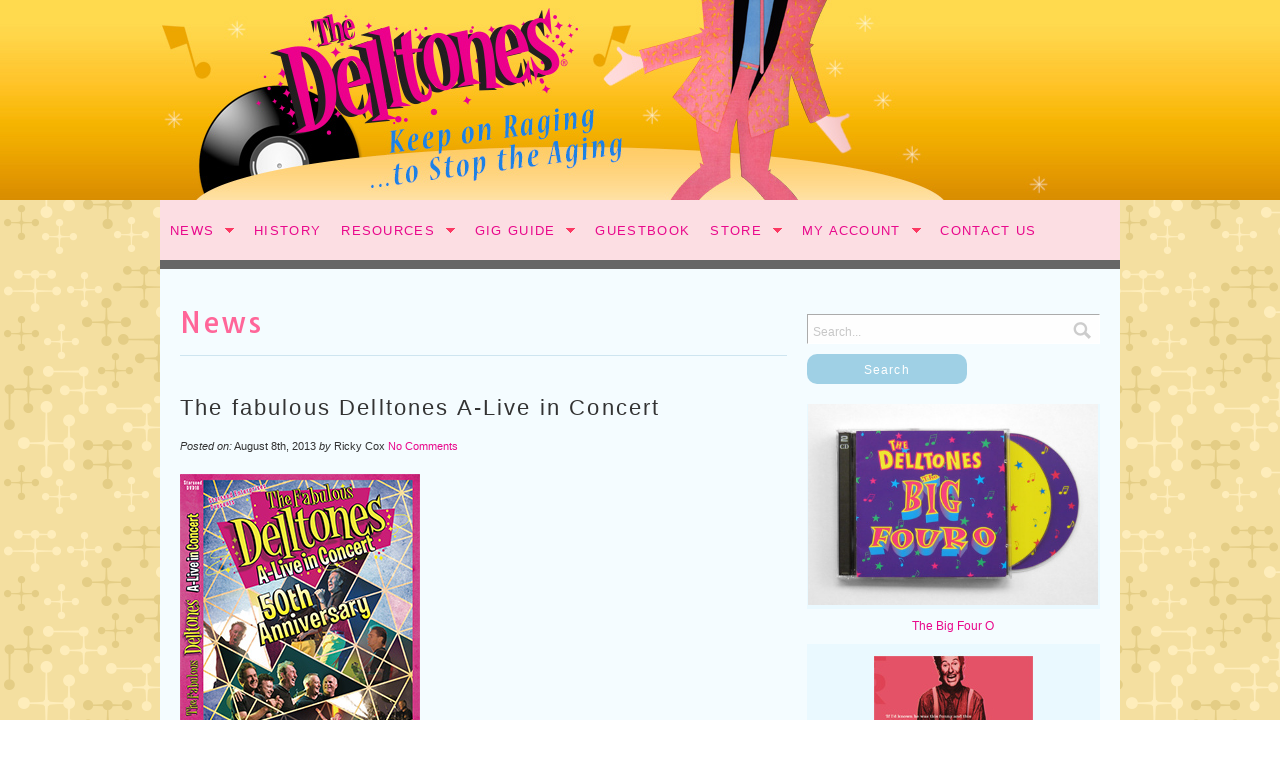

--- FILE ---
content_type: text/html; charset=UTF-8
request_url: https://www.delltones.com/?attachment_id=645
body_size: 12846
content:
<!doctype html>
<!--[if IE 8]><html class="no-js lt-ie9" lang="en"><![endif]-->
<!--[if IE 9 ]><html class="ie9 no-js"><![endif]-->
<!--[if (gt IE 9)|!(IE)]><!--><html class="no-js" lang="en"><!--<![endif]-->

<head>
	<meta charset="UTF-8">
	<!--[if IE]><meta http-equiv='X-UA-Compatible' content='IE=edge,chrome=1' /><![endif]-->
	
		
	<title>The fabulous Delltones A-Live in Concert - The Delltones</title>
	
	<link rel="profile" href="http://gmpg.org/xfn/11">
	<link rel="pingback" href="https://www.delltones.com/xmlrpc.php">
	
	<!--[if lt IE 9]>
		<script src="https://www.delltones.com/wp-content/themes/delltones/javascripts/html5shiv.js"></script>
	<![endif]-->
	
	<meta name="viewport" content="width=device-width, initial-scale=1.0">
	
	<!-- STYLES -->
	
	<link rel="stylesheet" href="https://www.delltones.com/wp-content/themes/delltones/style.css?ver=1.0.1">
	<link rel="stylesheet" href="https://fonts.googleapis.com/css?family=Tauri">
	<link rel="stylesheet" href="https://fonts.googleapis.com/css?family=Open+Sans:300,400,700">
	<link rel="stylesheet" href="https://maxcdn.bootstrapcdn.com/font-awesome/4.5.0/css/font-awesome.min.css">
	
	<!-- JQUERY -->
	
	<script src="https://www.delltones.com/wp-content/themes/delltones/javascripts/jquery-1.9.1.min.js"></script>
	
	<!-- SUPERFISH MENU -->
	
	<script src="https://www.delltones.com/wp-content/themes/delltones/javascripts/jquery.hoverIntent.min.js"></script>
	<script src="https://www.delltones.com/wp-content/themes/delltones/javascripts/superfish.js"></script>
	<script src="https://www.delltones.com/wp-content/themes/delltones/javascripts/supersubs.js"></script>
	
	<!-- RSS -->
	
	<link rel="alternate" type="application/rss+xml" title="The Delltones RSS" href="https://www.delltones.com/feed/">
	<link rel="alternate" type="application/rss+xml" title="The Delltones Comments RSS" href="https://www.delltones.com/comments/feed/">
	<link rel="pingback" href="https://www.delltones.com/xmlrpc.php">
	
	<meta name='robots' content='index, follow, max-image-preview:large, max-snippet:-1, max-video-preview:-1' />

	<!-- This site is optimized with the Yoast SEO plugin v19.14 - https://yoast.com/wordpress/plugins/seo/ -->
	<link rel="canonical" href="https://www.delltones.com/" />
	<meta property="og:locale" content="en_US" />
	<meta property="og:type" content="article" />
	<meta property="og:title" content="The fabulous Delltones A-Live in Concert - The Delltones" />
	<meta property="og:url" content="https://www.delltones.com/" />
	<meta property="og:site_name" content="The Delltones" />
	<meta property="article:publisher" content="https://www.facebook.com/TheDelltones" />
	<meta property="og:image" content="https://www.delltones.com" />
	<meta property="og:image:width" content="240" />
	<meta property="og:image:height" content="306" />
	<meta property="og:image:type" content="image/jpeg" />
	<script type="application/ld+json" class="yoast-schema-graph">{"@context":"https://schema.org","@graph":[{"@type":"WebPage","@id":"https://www.delltones.com/","url":"https://www.delltones.com/","name":"The fabulous Delltones A-Live in Concert - The Delltones","isPartOf":{"@id":"https://www.delltones.com/#website"},"primaryImageOfPage":{"@id":"https://www.delltones.com/#primaryimage"},"image":{"@id":"https://www.delltones.com/#primaryimage"},"thumbnailUrl":"https://www.delltones.com/wp-content/uploads/2013/08/a-live_md.jpg","datePublished":"2013-08-08T06:35:40+00:00","dateModified":"2013-08-08T06:35:40+00:00","breadcrumb":{"@id":"https://www.delltones.com/#breadcrumb"},"inLanguage":"en-AU","potentialAction":[{"@type":"ReadAction","target":["https://www.delltones.com/"]}]},{"@type":"ImageObject","inLanguage":"en-AU","@id":"https://www.delltones.com/#primaryimage","url":"https://www.delltones.com/wp-content/uploads/2013/08/a-live_md.jpg","contentUrl":"https://www.delltones.com/wp-content/uploads/2013/08/a-live_md.jpg","width":240,"height":306},{"@type":"BreadcrumbList","@id":"https://www.delltones.com/#breadcrumb","itemListElement":[{"@type":"ListItem","position":1,"name":"Home","item":"https://www.delltones.com/"},{"@type":"ListItem","position":2,"name":"The fabulous Delltones A-Live in Concert","item":"https://www.delltones.com/product/the-fabulous-delltones-a-live-in-concert/"},{"@type":"ListItem","position":3,"name":"The fabulous Delltones A-Live in Concert"}]},{"@type":"WebSite","@id":"https://www.delltones.com/#website","url":"https://www.delltones.com/","name":"The Delltones","description":"The Official Website","publisher":{"@id":"https://www.delltones.com/#organization"},"potentialAction":[{"@type":"SearchAction","target":{"@type":"EntryPoint","urlTemplate":"https://www.delltones.com/?s={search_term_string}"},"query-input":"required name=search_term_string"}],"inLanguage":"en-AU"},{"@type":"Organization","@id":"https://www.delltones.com/#organization","name":"The Delltones","url":"https://www.delltones.com/","logo":{"@type":"ImageObject","inLanguage":"en-AU","@id":"https://www.delltones.com/#/schema/logo/image/","url":"https://www.delltones.com/wp-content/uploads/2015/05/Delltones-Logo-Web.png","contentUrl":"https://www.delltones.com/wp-content/uploads/2015/05/Delltones-Logo-Web.png","width":420,"height":176,"caption":"The Delltones"},"image":{"@id":"https://www.delltones.com/#/schema/logo/image/"},"sameAs":["https://www.facebook.com/TheDelltones"]}]}</script>
	<!-- / Yoast SEO plugin. -->


<link rel="alternate" type="application/rss+xml" title="The Delltones &raquo; The fabulous Delltones A-Live in Concert Comments Feed" href="https://www.delltones.com/?attachment_id=645/feed/" />
		<!-- This site uses the Google Analytics by MonsterInsights plugin v9.11.0 - Using Analytics tracking - https://www.monsterinsights.com/ -->
		<!-- Note: MonsterInsights is not currently configured on this site. The site owner needs to authenticate with Google Analytics in the MonsterInsights settings panel. -->
					<!-- No tracking code set -->
				<!-- / Google Analytics by MonsterInsights -->
		<script type="text/javascript">
window._wpemojiSettings = {"baseUrl":"https:\/\/s.w.org\/images\/core\/emoji\/14.0.0\/72x72\/","ext":".png","svgUrl":"https:\/\/s.w.org\/images\/core\/emoji\/14.0.0\/svg\/","svgExt":".svg","source":{"concatemoji":"https:\/\/www.delltones.com\/wp-includes\/js\/wp-emoji-release.min.js?ver=6.1.9"}};
/*! This file is auto-generated */
!function(e,a,t){var n,r,o,i=a.createElement("canvas"),p=i.getContext&&i.getContext("2d");function s(e,t){var a=String.fromCharCode,e=(p.clearRect(0,0,i.width,i.height),p.fillText(a.apply(this,e),0,0),i.toDataURL());return p.clearRect(0,0,i.width,i.height),p.fillText(a.apply(this,t),0,0),e===i.toDataURL()}function c(e){var t=a.createElement("script");t.src=e,t.defer=t.type="text/javascript",a.getElementsByTagName("head")[0].appendChild(t)}for(o=Array("flag","emoji"),t.supports={everything:!0,everythingExceptFlag:!0},r=0;r<o.length;r++)t.supports[o[r]]=function(e){if(p&&p.fillText)switch(p.textBaseline="top",p.font="600 32px Arial",e){case"flag":return s([127987,65039,8205,9895,65039],[127987,65039,8203,9895,65039])?!1:!s([55356,56826,55356,56819],[55356,56826,8203,55356,56819])&&!s([55356,57332,56128,56423,56128,56418,56128,56421,56128,56430,56128,56423,56128,56447],[55356,57332,8203,56128,56423,8203,56128,56418,8203,56128,56421,8203,56128,56430,8203,56128,56423,8203,56128,56447]);case"emoji":return!s([129777,127995,8205,129778,127999],[129777,127995,8203,129778,127999])}return!1}(o[r]),t.supports.everything=t.supports.everything&&t.supports[o[r]],"flag"!==o[r]&&(t.supports.everythingExceptFlag=t.supports.everythingExceptFlag&&t.supports[o[r]]);t.supports.everythingExceptFlag=t.supports.everythingExceptFlag&&!t.supports.flag,t.DOMReady=!1,t.readyCallback=function(){t.DOMReady=!0},t.supports.everything||(n=function(){t.readyCallback()},a.addEventListener?(a.addEventListener("DOMContentLoaded",n,!1),e.addEventListener("load",n,!1)):(e.attachEvent("onload",n),a.attachEvent("onreadystatechange",function(){"complete"===a.readyState&&t.readyCallback()})),(e=t.source||{}).concatemoji?c(e.concatemoji):e.wpemoji&&e.twemoji&&(c(e.twemoji),c(e.wpemoji)))}(window,document,window._wpemojiSettings);
</script>
<style type="text/css">
img.wp-smiley,
img.emoji {
	display: inline !important;
	border: none !important;
	box-shadow: none !important;
	height: 1em !important;
	width: 1em !important;
	margin: 0 0.07em !important;
	vertical-align: -0.1em !important;
	background: none !important;
	padding: 0 !important;
}
</style>
	<link rel='stylesheet' id='cnss_font_awesome_css-css' href='https://www.delltones.com/wp-content/plugins/easy-social-icons/css/font-awesome/css/all.min.css?ver=5.7.2' type='text/css' media='all' />
<link rel='stylesheet' id='cnss_font_awesome_v4_shims-css' href='https://www.delltones.com/wp-content/plugins/easy-social-icons/css/font-awesome/css/v4-shims.min.css?ver=5.7.2' type='text/css' media='all' />
<link rel='stylesheet' id='cnss_css-css' href='https://www.delltones.com/wp-content/plugins/easy-social-icons/css/cnss.css?ver=1.0' type='text/css' media='all' />
<link rel='stylesheet' id='wp-block-library-css' href='https://www.delltones.com/wp-includes/css/dist/block-library/style.min.css?ver=6.1.9' type='text/css' media='all' />
<link rel='stylesheet' id='wc-blocks-vendors-style-css' href='https://www.delltones.com/wp-content/plugins/woocommerce/packages/woocommerce-blocks/build/wc-blocks-vendors-style.css?ver=9.1.5' type='text/css' media='all' />
<link rel='stylesheet' id='wc-blocks-style-css' href='https://www.delltones.com/wp-content/plugins/woocommerce/packages/woocommerce-blocks/build/wc-blocks-style.css?ver=9.1.5' type='text/css' media='all' />
<link rel='stylesheet' id='classic-theme-styles-css' href='https://www.delltones.com/wp-includes/css/classic-themes.min.css?ver=1' type='text/css' media='all' />
<style id='global-styles-inline-css' type='text/css'>
body{--wp--preset--color--black: #000000;--wp--preset--color--cyan-bluish-gray: #abb8c3;--wp--preset--color--white: #ffffff;--wp--preset--color--pale-pink: #f78da7;--wp--preset--color--vivid-red: #cf2e2e;--wp--preset--color--luminous-vivid-orange: #ff6900;--wp--preset--color--luminous-vivid-amber: #fcb900;--wp--preset--color--light-green-cyan: #7bdcb5;--wp--preset--color--vivid-green-cyan: #00d084;--wp--preset--color--pale-cyan-blue: #8ed1fc;--wp--preset--color--vivid-cyan-blue: #0693e3;--wp--preset--color--vivid-purple: #9b51e0;--wp--preset--gradient--vivid-cyan-blue-to-vivid-purple: linear-gradient(135deg,rgba(6,147,227,1) 0%,rgb(155,81,224) 100%);--wp--preset--gradient--light-green-cyan-to-vivid-green-cyan: linear-gradient(135deg,rgb(122,220,180) 0%,rgb(0,208,130) 100%);--wp--preset--gradient--luminous-vivid-amber-to-luminous-vivid-orange: linear-gradient(135deg,rgba(252,185,0,1) 0%,rgba(255,105,0,1) 100%);--wp--preset--gradient--luminous-vivid-orange-to-vivid-red: linear-gradient(135deg,rgba(255,105,0,1) 0%,rgb(207,46,46) 100%);--wp--preset--gradient--very-light-gray-to-cyan-bluish-gray: linear-gradient(135deg,rgb(238,238,238) 0%,rgb(169,184,195) 100%);--wp--preset--gradient--cool-to-warm-spectrum: linear-gradient(135deg,rgb(74,234,220) 0%,rgb(151,120,209) 20%,rgb(207,42,186) 40%,rgb(238,44,130) 60%,rgb(251,105,98) 80%,rgb(254,248,76) 100%);--wp--preset--gradient--blush-light-purple: linear-gradient(135deg,rgb(255,206,236) 0%,rgb(152,150,240) 100%);--wp--preset--gradient--blush-bordeaux: linear-gradient(135deg,rgb(254,205,165) 0%,rgb(254,45,45) 50%,rgb(107,0,62) 100%);--wp--preset--gradient--luminous-dusk: linear-gradient(135deg,rgb(255,203,112) 0%,rgb(199,81,192) 50%,rgb(65,88,208) 100%);--wp--preset--gradient--pale-ocean: linear-gradient(135deg,rgb(255,245,203) 0%,rgb(182,227,212) 50%,rgb(51,167,181) 100%);--wp--preset--gradient--electric-grass: linear-gradient(135deg,rgb(202,248,128) 0%,rgb(113,206,126) 100%);--wp--preset--gradient--midnight: linear-gradient(135deg,rgb(2,3,129) 0%,rgb(40,116,252) 100%);--wp--preset--duotone--dark-grayscale: url('#wp-duotone-dark-grayscale');--wp--preset--duotone--grayscale: url('#wp-duotone-grayscale');--wp--preset--duotone--purple-yellow: url('#wp-duotone-purple-yellow');--wp--preset--duotone--blue-red: url('#wp-duotone-blue-red');--wp--preset--duotone--midnight: url('#wp-duotone-midnight');--wp--preset--duotone--magenta-yellow: url('#wp-duotone-magenta-yellow');--wp--preset--duotone--purple-green: url('#wp-duotone-purple-green');--wp--preset--duotone--blue-orange: url('#wp-duotone-blue-orange');--wp--preset--font-size--small: 13px;--wp--preset--font-size--medium: 20px;--wp--preset--font-size--large: 36px;--wp--preset--font-size--x-large: 42px;--wp--preset--spacing--20: 0.44rem;--wp--preset--spacing--30: 0.67rem;--wp--preset--spacing--40: 1rem;--wp--preset--spacing--50: 1.5rem;--wp--preset--spacing--60: 2.25rem;--wp--preset--spacing--70: 3.38rem;--wp--preset--spacing--80: 5.06rem;}:where(.is-layout-flex){gap: 0.5em;}body .is-layout-flow > .alignleft{float: left;margin-inline-start: 0;margin-inline-end: 2em;}body .is-layout-flow > .alignright{float: right;margin-inline-start: 2em;margin-inline-end: 0;}body .is-layout-flow > .aligncenter{margin-left: auto !important;margin-right: auto !important;}body .is-layout-constrained > .alignleft{float: left;margin-inline-start: 0;margin-inline-end: 2em;}body .is-layout-constrained > .alignright{float: right;margin-inline-start: 2em;margin-inline-end: 0;}body .is-layout-constrained > .aligncenter{margin-left: auto !important;margin-right: auto !important;}body .is-layout-constrained > :where(:not(.alignleft):not(.alignright):not(.alignfull)){max-width: var(--wp--style--global--content-size);margin-left: auto !important;margin-right: auto !important;}body .is-layout-constrained > .alignwide{max-width: var(--wp--style--global--wide-size);}body .is-layout-flex{display: flex;}body .is-layout-flex{flex-wrap: wrap;align-items: center;}body .is-layout-flex > *{margin: 0;}:where(.wp-block-columns.is-layout-flex){gap: 2em;}.has-black-color{color: var(--wp--preset--color--black) !important;}.has-cyan-bluish-gray-color{color: var(--wp--preset--color--cyan-bluish-gray) !important;}.has-white-color{color: var(--wp--preset--color--white) !important;}.has-pale-pink-color{color: var(--wp--preset--color--pale-pink) !important;}.has-vivid-red-color{color: var(--wp--preset--color--vivid-red) !important;}.has-luminous-vivid-orange-color{color: var(--wp--preset--color--luminous-vivid-orange) !important;}.has-luminous-vivid-amber-color{color: var(--wp--preset--color--luminous-vivid-amber) !important;}.has-light-green-cyan-color{color: var(--wp--preset--color--light-green-cyan) !important;}.has-vivid-green-cyan-color{color: var(--wp--preset--color--vivid-green-cyan) !important;}.has-pale-cyan-blue-color{color: var(--wp--preset--color--pale-cyan-blue) !important;}.has-vivid-cyan-blue-color{color: var(--wp--preset--color--vivid-cyan-blue) !important;}.has-vivid-purple-color{color: var(--wp--preset--color--vivid-purple) !important;}.has-black-background-color{background-color: var(--wp--preset--color--black) !important;}.has-cyan-bluish-gray-background-color{background-color: var(--wp--preset--color--cyan-bluish-gray) !important;}.has-white-background-color{background-color: var(--wp--preset--color--white) !important;}.has-pale-pink-background-color{background-color: var(--wp--preset--color--pale-pink) !important;}.has-vivid-red-background-color{background-color: var(--wp--preset--color--vivid-red) !important;}.has-luminous-vivid-orange-background-color{background-color: var(--wp--preset--color--luminous-vivid-orange) !important;}.has-luminous-vivid-amber-background-color{background-color: var(--wp--preset--color--luminous-vivid-amber) !important;}.has-light-green-cyan-background-color{background-color: var(--wp--preset--color--light-green-cyan) !important;}.has-vivid-green-cyan-background-color{background-color: var(--wp--preset--color--vivid-green-cyan) !important;}.has-pale-cyan-blue-background-color{background-color: var(--wp--preset--color--pale-cyan-blue) !important;}.has-vivid-cyan-blue-background-color{background-color: var(--wp--preset--color--vivid-cyan-blue) !important;}.has-vivid-purple-background-color{background-color: var(--wp--preset--color--vivid-purple) !important;}.has-black-border-color{border-color: var(--wp--preset--color--black) !important;}.has-cyan-bluish-gray-border-color{border-color: var(--wp--preset--color--cyan-bluish-gray) !important;}.has-white-border-color{border-color: var(--wp--preset--color--white) !important;}.has-pale-pink-border-color{border-color: var(--wp--preset--color--pale-pink) !important;}.has-vivid-red-border-color{border-color: var(--wp--preset--color--vivid-red) !important;}.has-luminous-vivid-orange-border-color{border-color: var(--wp--preset--color--luminous-vivid-orange) !important;}.has-luminous-vivid-amber-border-color{border-color: var(--wp--preset--color--luminous-vivid-amber) !important;}.has-light-green-cyan-border-color{border-color: var(--wp--preset--color--light-green-cyan) !important;}.has-vivid-green-cyan-border-color{border-color: var(--wp--preset--color--vivid-green-cyan) !important;}.has-pale-cyan-blue-border-color{border-color: var(--wp--preset--color--pale-cyan-blue) !important;}.has-vivid-cyan-blue-border-color{border-color: var(--wp--preset--color--vivid-cyan-blue) !important;}.has-vivid-purple-border-color{border-color: var(--wp--preset--color--vivid-purple) !important;}.has-vivid-cyan-blue-to-vivid-purple-gradient-background{background: var(--wp--preset--gradient--vivid-cyan-blue-to-vivid-purple) !important;}.has-light-green-cyan-to-vivid-green-cyan-gradient-background{background: var(--wp--preset--gradient--light-green-cyan-to-vivid-green-cyan) !important;}.has-luminous-vivid-amber-to-luminous-vivid-orange-gradient-background{background: var(--wp--preset--gradient--luminous-vivid-amber-to-luminous-vivid-orange) !important;}.has-luminous-vivid-orange-to-vivid-red-gradient-background{background: var(--wp--preset--gradient--luminous-vivid-orange-to-vivid-red) !important;}.has-very-light-gray-to-cyan-bluish-gray-gradient-background{background: var(--wp--preset--gradient--very-light-gray-to-cyan-bluish-gray) !important;}.has-cool-to-warm-spectrum-gradient-background{background: var(--wp--preset--gradient--cool-to-warm-spectrum) !important;}.has-blush-light-purple-gradient-background{background: var(--wp--preset--gradient--blush-light-purple) !important;}.has-blush-bordeaux-gradient-background{background: var(--wp--preset--gradient--blush-bordeaux) !important;}.has-luminous-dusk-gradient-background{background: var(--wp--preset--gradient--luminous-dusk) !important;}.has-pale-ocean-gradient-background{background: var(--wp--preset--gradient--pale-ocean) !important;}.has-electric-grass-gradient-background{background: var(--wp--preset--gradient--electric-grass) !important;}.has-midnight-gradient-background{background: var(--wp--preset--gradient--midnight) !important;}.has-small-font-size{font-size: var(--wp--preset--font-size--small) !important;}.has-medium-font-size{font-size: var(--wp--preset--font-size--medium) !important;}.has-large-font-size{font-size: var(--wp--preset--font-size--large) !important;}.has-x-large-font-size{font-size: var(--wp--preset--font-size--x-large) !important;}
.wp-block-navigation a:where(:not(.wp-element-button)){color: inherit;}
:where(.wp-block-columns.is-layout-flex){gap: 2em;}
.wp-block-pullquote{font-size: 1.5em;line-height: 1.6;}
</style>
<link rel='stylesheet' id='woocommerce-layout-css' href='https://www.delltones.com/wp-content/plugins/woocommerce/assets/css/woocommerce-layout.css?ver=7.3.0' type='text/css' media='all' />
<link rel='stylesheet' id='woocommerce-smallscreen-css' href='https://www.delltones.com/wp-content/plugins/woocommerce/assets/css/woocommerce-smallscreen.css?ver=7.3.0' type='text/css' media='only screen and (max-width: 768px)' />
<link rel='stylesheet' id='woocommerce-general-css' href='https://www.delltones.com/wp-content/plugins/woocommerce/assets/css/woocommerce.css?ver=7.3.0' type='text/css' media='all' />
<style id='woocommerce-inline-inline-css' type='text/css'>
.woocommerce form .form-row .required { visibility: visible; }
</style>
<script type='text/javascript' src='https://www.delltones.com/wp-includes/js/jquery/jquery.min.js?ver=3.6.1' id='jquery-core-js'></script>
<script type='text/javascript' src='https://www.delltones.com/wp-includes/js/jquery/jquery-migrate.min.js?ver=3.3.2' id='jquery-migrate-js'></script>
<script type='text/javascript' src='https://www.delltones.com/wp-content/plugins/easy-social-icons/js/cnss.js?ver=1.0' id='cnss_js-js'></script>
<script type='text/javascript' src='https://www.delltones.com/wp-content/plugins/gigpress/scripts/gigpress.js?ver=6.1.9' id='gigpress-js-js'></script>
<link rel="https://api.w.org/" href="https://www.delltones.com/wp-json/" /><link rel="alternate" type="application/json" href="https://www.delltones.com/wp-json/wp/v2/media/645" /><link rel="EditURI" type="application/rsd+xml" title="RSD" href="https://www.delltones.com/xmlrpc.php?rsd" />
<link rel="wlwmanifest" type="application/wlwmanifest+xml" href="https://www.delltones.com/wp-includes/wlwmanifest.xml" />
<meta name="generator" content="WordPress 6.1.9" />
<meta name="generator" content="WooCommerce 7.3.0" />
<link rel='shortlink' href='https://www.delltones.com/?p=645' />
<link rel="alternate" type="application/json+oembed" href="https://www.delltones.com/wp-json/oembed/1.0/embed?url=https%3A%2F%2Fwww.delltones.com%2F%3Fattachment_id%3D645" />
<link rel="alternate" type="text/xml+oembed" href="https://www.delltones.com/wp-json/oembed/1.0/embed?url=https%3A%2F%2Fwww.delltones.com%2F%3Fattachment_id%3D645&#038;format=xml" />
<style type="text/css">
		ul.cnss-social-icon li.cn-fa-icon a:hover{opacity: 0.7!important;color:#ffffff!important;}
		</style><link href="https://www.delltones.com/?feed=gigpress" rel="alternate" type="application/rss+xml" title="Upcoming Shows" />
<link rel="apple-touch-icon" sizes="180x180" href="/wp-content/uploads/fbrfg/apple-touch-icon.png?v=kPgYdjqede">
<link rel="icon" type="image/png" href="/wp-content/uploads/fbrfg/favicon-32x32.png?v=kPgYdjqede" sizes="32x32">
<link rel="icon" type="image/png" href="/wp-content/uploads/fbrfg/favicon-16x16.png?v=kPgYdjqede" sizes="16x16">
<link rel="manifest" href="/wp-content/uploads/fbrfg/manifest.json?v=kPgYdjqede">
<link rel="mask-icon" href="/wp-content/uploads/fbrfg/safari-pinned-tab.svg?v=kPgYdjqede" color="#e9098c">
<link rel="shortcut icon" href="/wp-content/uploads/fbrfg/favicon.ico?v=kPgYdjqede">
<meta name="apple-mobile-web-app-title" content="The Delltones">
<meta name="application-name" content="The Delltones">
<meta name="msapplication-config" content="/wp-content/uploads/fbrfg/browserconfig.xml?v=kPgYdjqede">
<meta name="theme-color" content="#e9098c">	<noscript><style>.woocommerce-product-gallery{ opacity: 1 !important; }</style></noscript>
		
</head>
<body class="attachment attachment-template-default single single-attachment postid-645 attachmentid-645 attachment-jpeg theme-delltones woocommerce-no-js">
<div class="wrapper">
	<div id="header-wrapper">
		<header>
			<div id="header-banner">
				<a href="https://www.delltones.com/"><img src="https://www.delltones.com/wp-content/themes/delltones/images/header.jpg" width="960" height="200" alt="Home"></a>
			</div><!-- /header-banner -->
			<div id="header-banner-medium">
				<a href="https://www.delltones.com/"><img src="https://www.delltones.com/wp-content/themes/delltones/images/header_medium.jpg" width="710" height="200" alt="Home"></a>
			</div><!-- /header-banner -->
			<div id="header-banner-small">
				<a href="https://www.delltones.com/"><img src="https://www.delltones.com/wp-content/themes/delltones/images/header_small.png" width="300" height="200" alt="Home"></a>
			</div><!-- /header-banner -->
			<nav><ul id="menu-header-menu" class="sf-menu"><li id="menu-item-216" class="menu-item menu-item-type-post_type menu-item-object-page current_page_parent menu-item-has-children menu-item-216"><a href="https://www.delltones.com/news/">News</a>
<ul class="sub-menu">
	<li id="menu-item-338" class="menu-item menu-item-type-taxonomy menu-item-object-category menu-item-338"><a href="https://www.delltones.com/category/reviews/">Reviews</a></li>
	<li id="menu-item-325" class="menu-item menu-item-type-taxonomy menu-item-object-category menu-item-325"><a href="https://www.delltones.com/category/tv-appearances/">TV Appearances</a></li>
	<li id="menu-item-324" class="menu-item menu-item-type-taxonomy menu-item-object-category menu-item-324"><a href="https://www.delltones.com/category/videos/">Videos</a></li>
</ul>
</li>
<li id="menu-item-14" class="menu-item menu-item-type-post_type menu-item-object-page menu-item-14"><a href="https://www.delltones.com/history/">History</a></li>
<li id="menu-item-28" class="menu-item menu-item-type-post_type menu-item-object-page menu-item-has-children menu-item-28"><a href="https://www.delltones.com/resources/">Resources</a>
<ul class="sub-menu">
	<li id="menu-item-41" class="menu-item menu-item-type-post_type menu-item-object-page menu-item-41"><a href="https://www.delltones.com/resources/media-resources/">Media Resources</a></li>
	<li id="menu-item-40" class="menu-item menu-item-type-post_type menu-item-object-page menu-item-40"><a href="https://www.delltones.com/resources/production-resources/">Production Resources</a></li>
</ul>
</li>
<li id="menu-item-67" class="menu-item menu-item-type-post_type menu-item-object-page menu-item-has-children menu-item-67"><a href="https://www.delltones.com/gig-guide/">Gig Guide</a>
<ul class="sub-menu">
	<li id="menu-item-413" class="menu-item menu-item-type-post_type menu-item-object-page menu-item-413"><a href="https://www.delltones.com/gig-guide/past-gigs/">Past Gigs</a></li>
</ul>
</li>
<li id="menu-item-71" class="menu-item menu-item-type-post_type menu-item-object-page menu-item-71"><a href="https://www.delltones.com/guestbook/">Guestbook</a></li>
<li id="menu-item-692" class="menu-item menu-item-type-post_type menu-item-object-page menu-item-has-children menu-item-692"><a href="https://www.delltones.com/store/">Store</a>
<ul class="sub-menu">
	<li id="menu-item-681" class="menu-item menu-item-type-taxonomy menu-item-object-product_cat menu-item-681"><a href="https://www.delltones.com/product-category/cds/">CDs</a></li>
	<li id="menu-item-3059" class="menu-item menu-item-type-post_type menu-item-object-product menu-item-3059"><a href="https://www.delltones.com/product/harmony-rock-n-roll/">Harmony and Rock ’n’ Roll</a></li>
	<li id="menu-item-687" class="menu-item menu-item-type-post_type menu-item-object-product menu-item-687"><a href="https://www.delltones.com/product/come-a-little-bit-closer/">Come a Little Bit Closer</a></li>
	<li id="menu-item-688" class="menu-item menu-item-type-post_type menu-item-object-product menu-item-688"><a href="https://www.delltones.com/product/the-fabulous-delltones-a-live-in-concert/">The Delltones A-Live in Concert &#8211; DVD</a></li>
	<li id="menu-item-3198" class="menu-item menu-item-type-taxonomy menu-item-object-product_cat menu-item-3198"><a href="https://www.delltones.com/product-category/posters/">Posters</a></li>
</ul>
</li>
<li id="menu-item-88" class="menu-item menu-item-type-post_type menu-item-object-page menu-item-has-children menu-item-88"><a href="https://www.delltones.com/my-account/">My Account</a>
<ul class="sub-menu">
	<li id="menu-item-678" class="menu-item menu-item-type-post_type menu-item-object-page menu-item-678"><a href="https://www.delltones.com/cart/">My Cart</a></li>
	<li id="menu-item-91" class="menu-item menu-item-type-post_type menu-item-object-page menu-item-91"><a href="https://www.delltones.com/my-account/order-tracking/">Track your order</a></li>
	<li id="menu-item-245" class="menu-item menu-item-type-post_type menu-item-object-page menu-item-245"><a href="https://www.delltones.com/my-account/logout/">Logout</a></li>
</ul>
</li>
<li id="menu-item-64" class="menu-item menu-item-type-post_type menu-item-object-page menu-item-64"><a href="https://www.delltones.com/contact-us/">Contact Us</a></li>
</ul></nav>
		</header>
	</div><!-- /header-wrapper -->
	<div id="payload-wrapper">
		<div class="payload">
			<article>
				<div class="grid grid-pad">
					<div class="col-8-12">
						<div class="content">
							<noscript>
								<span class="alert red">
									<p>
										<strong>For the best experience</strong> please  <a href="http://www.google.com/support/bin/answer.py?answer=23852" target="_blank">Enable Javascript</a> to view this site.
									</p>
								</span>
							</noscript>
							
							<h1>News</h1>
							
															
								<div class="post-645 attachment type-attachment status-inherit hentry" id="post-645">
									
									<h2>The fabulous Delltones A-Live in Concert</h2>
									
									<div class="meta">
	<em>Posted on:</em> August 8th, 2013	<em>by</em> Ricky Cox	<a href="https://www.delltones.com/?attachment_id=645#respond" class="comments-link" >No Comments</a></div>									
									<div class="entry">
										
										<p class="attachment"><a href='https://www.delltones.com/wp-content/uploads/2013/08/a-live_md.jpg'><img width="240" height="306" src="https://www.delltones.com/wp-content/uploads/2013/08/a-live_md.jpg" class="attachment-medium size-medium" alt="" decoding="async" loading="lazy" srcset="https://www.delltones.com/wp-content/uploads/2013/08/a-live_md.jpg 240w, https://www.delltones.com/wp-content/uploads/2013/08/a-live_md-200x255.jpg 200w, https://www.delltones.com/wp-content/uploads/2013/08/a-live_md-173x220.jpg 173w" sizes="(max-width: 240px) 100vw, 240px" /></a></p>
										
																				
																				
									</div>
									
																		
								</div>
								
							
<!-- You can start editing here. -->


<div id="respond">

	<h2>Leave a Reply</h2>

	<div class="cancel-comment-reply">
		<a rel="nofollow" id="cancel-comment-reply-link" href="/?attachment_id=645#respond" style="display:none;">Click here to cancel reply.</a>	</div>

	
	<form action="https://www.delltones.com/wp-comments-post.php" method="post" id="commentform">

		
			<div>
				<label for="author"><b>Name</b> <span>(required)</span></label>
				<input type="text" name="author" id="author" value="" size="22" tabindex="1" aria-required='true' />
				
			</div>
			
			<div>
				<label for="email"><b>Email</b> <span>(required - not published)</span></label>
				<input type="text" name="email" id="email" value="" size="22" tabindex="2" aria-required='true' />
				
			</div>
			
			<div>
				<label for="url"><b>Website</b></label>
				<input type="text" name="url" id="url" value="" size="22" tabindex="3" />
				
			</div>

		
		<!--<p>You can use these tags: <code></code></p>-->

		<div>
			<label for="comment"><b>Comment</b> <span>(required)</span></label>
			<textarea name="comment" id="comment" cols="58" rows="10" tabindex="4"></textarea>
		</div>

		<div>
			<input name="submit" type="submit" id="submit" tabindex="5" value="Submit Comment" /><br />
			<br />
			<input type='hidden' name='comment_post_ID' value='645' id='comment_post_ID' />
<input type='hidden' name='comment_parent' id='comment_parent' value='0' />
		</div>
		
		<p style="display: none;"><input type="hidden" id="akismet_comment_nonce" name="akismet_comment_nonce" value="f9f8550139" /></p><p class="comment-form-captcha">
		<label><b>Captcha </b><span class="required">*</span></label>
		<div style="clear:both;"></div><div style="clear:both;"></div><img src="[data-uri]"/ width="100"><label>Type the text displayed above:</label>
		<input id="captcha_code" name="captcha_code" size="15" type="text" />
		<div style="clear:both;"></div>
		</p><p style="display: none !important;"><label>&#916;<textarea name="ak_hp_textarea" cols="45" rows="8" maxlength="100"></textarea></label><input type="hidden" id="ak_js_1" name="ak_js" value="222"/><script>document.getElementById( "ak_js_1" ).setAttribute( "value", ( new Date() ).getTime() );</script></p>
	</form>

		
</div>




			<!-- If comments are open, but there are no comments. -->

	 	
							
														
						</div>
					</div><!-- col-8-12 -->
					
					<div class="col-4-12">
						<div class="content">
							<aside>
								
<noscript>
	<span class="alert red center">
		This website requires JavaScript. Please <a href="http://www.enable-javascript.com/" target="_blank">enable JavaScript</a> and refresh this page.
	</span>
</noscript>

<!--[if lt IE 7]>
<span class="alert red center">You are using an <strong>outdated</strong> browser. To improve your experience, please <a href="http://browsehappy.com/" target="_blank">upgrade your browser</a>.</span>
<![endif]-->

<div class="sidebar_widget">
	<form role="search" method="get" id="searchform" action="https://www.delltones.com">
	<fieldset>
		<input type="text" value="" name="s" id="s" placeholder="Search..." />
		<input type="submit" id="searchsubmit" value="Search">
	</fieldset>
</form>
</div>
<div class="sidebar_widget">
				<div class="textwidget"><div class="banner"><a href="https://www.delltones.com/product/the-delltones-the-big-fouro/"><img src="https://www.delltones.com/wp-content/uploads/2013/08/The-Delltones-The-Big-FourO-440x313.jpg" width="290" height="201" alt="There’s No Snow Here at Christmas Time"></a></div>

<p class="center"><a href="https://www.delltones.com/product/the-delltones-the-big-fouro/">The Big Four O</a></p>

<div class="banner"><a href="http://www.delltones.com/come-a-little-bit-closer/"><img src="https://www.delltones.com/wp-content/uploads/2013/06/Banner.jpg" width="159" height="290" alt="Come a Little Bit Closer"></a></div>

<p class="center">THE BOOK -  <a href="http://www.delltones.com/come-a-little-bit-closer/">Come a Little Bit Closer</a></p></div>
		<h4>Archives</h4>
			<ul>
					<li><a href='https://www.delltones.com/2014/08/'>August 2014</a>&nbsp;(1)</li>
	<li><a href='https://www.delltones.com/2013/12/'>December 2013</a>&nbsp;(1)</li>
	<li><a href='https://www.delltones.com/2013/06/'>June 2013</a>&nbsp;(2)</li>
	<li><a href='https://www.delltones.com/2013/04/'>April 2013</a>&nbsp;(1)</li>
	<li><a href='https://www.delltones.com/2013/03/'>March 2013</a>&nbsp;(4)</li>
	<li><a href='https://www.delltones.com/2009/11/'>November 2009</a>&nbsp;(1)</li>
			</ul>

			</div>
<div class="sidebar_widget">
		</div>
							</aside>
						</div>
					</div><!-- col-4-12 -->
				</div><!-- /grid -->
			</article>
		</div><!-- /payload -->
		<footer>
			<div class="grid grid-pad">
				<div class="col-4-12">
					<div class="content">
						<div class="footer-widget">
							<h4>Payment Methods</h4>
							
							<div class="cf">
								<ul id="payment-icons">
									<!-- <li><img src="https://www.delltones.com/wp-content/themes/delltones/images/icons/payment/american-express-curved-32px.png" width="51" height="32" alt="American Express" /></li> -->
									<!-- <li><img src="https://www.delltones.com/wp-content/themes/delltones/images/icons/payment/discover-curved-32px.png" width="51" height="32" alt="Discover" /></li> -->
									<li><img src="https://www.delltones.com/wp-content/themes/delltones/images/icons/payment/mastercard-curved-32px.png" width="51" height="32" alt="Mastercard" /></li>
									<li><img src="https://www.delltones.com/wp-content/themes/delltones/images/icons/payment/paypal-curved-32px.png" width="51" height="32" alt="Paypal" /></li>
									<li><img src="https://www.delltones.com/wp-content/themes/delltones/images/icons/payment/visa-curved-32px.png" width="51" height="32" alt="Visa" /></li>
								</ul>
							</div>
							
							<p><small>All prices are listed in AUD Dollars</small></p>
							
						</div><!-- /footer-widget -->
					</div><!-- /content -->
				</div>
				<div class="col-4-12">
					<div class="content">
						<div class="footer-widget divider cf">
							
							<h4>Contact Us</h4>
							
							<address>			<div class="textwidget"><strong>The Delltones</strong><br>
Carla Wilson<br>
PO Box 293<br>
Noosaville LPO, QLD Australia 4566<br>
<br>
<abbr title="Mobile">Mob:</abbr> +61 418 255 466<br></div>
		</address><address>			<div class="textwidget"><abbr title="Email">E:</abbr> <a href="mailto:carla@delltones.com">carla@delltones.com</a></div>
		</address>							
						</div><!-- /footer-widget -->
					</div><!-- /content -->
				</div>
				<div class="col-4-12">
					<div class="content">
						<div class="footer-widget">
							<h4>Follow Us</h4>
							
							<ul id="" class="cnss-social-icon " style="text-align:center;"><li class="cn-fa-facebook" style="display:inline-block;"><a class="" target="_blank" href="https://www.facebook.com/TheDelltones" title="Facebook" style=""><img src="http://1371106503_facebook.png" border="0" width="36" height="36" alt="Facebook" title="Facebook" style="margin:2px;" /></a></li><li class="cn-fa-500px" style="display:inline-block;"><a class="" target="_blank" href="https://500px.com/delltones" title="500px" style=""><img src="https://www.delltones.com/wp-content/uploads/2016/05/49342-500px-logo-icon-vector-icon-vector-eps.png" border="0" width="36" height="36" alt="500px" title="500px" style="margin:2px;" /></a></li><li class="cn-fa-rss" style="display:inline-block;"><a class="" target="_blank" href="http://www.delltones.com/feed/" title="RSS" style=""><img src="http://1371106618_rss.png" border="0" width="36" height="36" alt="RSS" title="RSS" style="margin:2px;" /></a></li></ul><ul id="menu-footer-menu" class="menu"><li id="menu-item-309" class="menu-item menu-item-type-post_type menu-item-object-page menu-item-309"><a href="https://www.delltones.com/privacy-policy/">Privacy Policy</a></li>
<li id="menu-item-310" class="menu-item menu-item-type-post_type menu-item-object-page menu-item-310"><a href="https://www.delltones.com/shipping-returns/">Shipping &#038; Returns</a></li>
<li id="menu-item-311" class="menu-item menu-item-type-post_type menu-item-object-page menu-item-311"><a href="https://www.delltones.com/terms-conditions/">Terms &#038; Conditions</a></li>
</ul>							
						</div><!-- /footer-widget -->
					</div><!-- /content -->
				</div>
			</div><!-- /grid -->
		</footer>
		<div id="credits">
			
			<div id="credits-left"><small>Copyright &copy; The Delltones, 2025</small></div>
			<div id="credits-right"><small>Hosting by <a href="http://www.dreamhost.com/r.cgi?22398" target="_blank">Dreamhost</a>  |  Site by <a href="http://www.suture.net" target="_blank">Suture</a></small></div>
			
		</div><!-- /credits -->
	</div><!-- /payload-wrapper -->
</div><!-- /wrapper -->
	<script src="https://www.delltones.com/wp-content/themes/delltones/javascripts/accent.js"></script>
	<script src="https://www.delltones.com/wp-content/themes/delltones/javascripts/accent-scripts.js"></script>
	<!-- 77 queries. 0.783 seconds. -->
	<!-- WordPress Template by Suture Net http://www.suture.net/ -->
		<script type="text/javascript">
		(function () {
			var c = document.body.className;
			c = c.replace(/woocommerce-no-js/, 'woocommerce-js');
			document.body.className = c;
		})();
	</script>
	<link rel='stylesheet' id='gigpress-css-css' href='https://www.delltones.com/wp-content/plugins/gigpress/css/gigpress.css?ver=6.1.9' type='text/css' media='all' />
<script type='text/javascript' src='https://www.delltones.com/wp-includes/js/jquery/ui/core.min.js?ver=1.13.2' id='jquery-ui-core-js'></script>
<script type='text/javascript' src='https://www.delltones.com/wp-includes/js/jquery/ui/mouse.min.js?ver=1.13.2' id='jquery-ui-mouse-js'></script>
<script type='text/javascript' src='https://www.delltones.com/wp-includes/js/jquery/ui/sortable.min.js?ver=1.13.2' id='jquery-ui-sortable-js'></script>
<script type='text/javascript' src='https://www.delltones.com/wp-content/plugins/fitvids-for-wordpress/jquery.fitvids.js?ver=1.1' id='fitvids-js'></script>
<script type='text/javascript' src='https://www.delltones.com/wp-content/plugins/woocommerce/assets/js/jquery-blockui/jquery.blockUI.min.js?ver=2.7.0-wc.7.3.0' id='jquery-blockui-js'></script>
<script type='text/javascript' id='wc-add-to-cart-js-extra'>
/* <![CDATA[ */
var wc_add_to_cart_params = {"ajax_url":"\/wp-admin\/admin-ajax.php","wc_ajax_url":"\/?wc-ajax=%%endpoint%%","i18n_view_cart":"View cart","cart_url":"https:\/\/www.delltones.com\/cart\/","is_cart":"","cart_redirect_after_add":"yes"};
/* ]]> */
</script>
<script type='text/javascript' src='https://www.delltones.com/wp-content/plugins/woocommerce/assets/js/frontend/add-to-cart.min.js?ver=7.3.0' id='wc-add-to-cart-js'></script>
<script type='text/javascript' src='https://www.delltones.com/wp-content/plugins/woocommerce/assets/js/js-cookie/js.cookie.min.js?ver=2.1.4-wc.7.3.0' id='js-cookie-js'></script>
<script type='text/javascript' id='woocommerce-js-extra'>
/* <![CDATA[ */
var woocommerce_params = {"ajax_url":"\/wp-admin\/admin-ajax.php","wc_ajax_url":"\/?wc-ajax=%%endpoint%%"};
/* ]]> */
</script>
<script type='text/javascript' src='https://www.delltones.com/wp-content/plugins/woocommerce/assets/js/frontend/woocommerce.min.js?ver=7.3.0' id='woocommerce-js'></script>
<script type='text/javascript' id='wc-cart-fragments-js-extra'>
/* <![CDATA[ */
var wc_cart_fragments_params = {"ajax_url":"\/wp-admin\/admin-ajax.php","wc_ajax_url":"\/?wc-ajax=%%endpoint%%","cart_hash_key":"wc_cart_hash_c6b9a40e586050c88b906fed3556ed08","fragment_name":"wc_fragments_c6b9a40e586050c88b906fed3556ed08","request_timeout":"5000"};
/* ]]> */
</script>
<script type='text/javascript' src='https://www.delltones.com/wp-content/plugins/woocommerce/assets/js/frontend/cart-fragments.min.js?ver=7.3.0' id='wc-cart-fragments-js'></script>
<script defer type='text/javascript' src='https://www.delltones.com/wp-content/plugins/akismet/_inc/akismet-frontend.js?ver=1674022329' id='akismet-frontend-js'></script>
		<script type="text/javascript">
		jQuery(document).ready(function () {
			jQuery('.post').fitVids();
		});
		</script>	<!--[if lt IE 9]>
	<script src="https://css3-mediaqueries-js.googlecode.com/svn/trunk/css3-mediaqueries.js"></script>
	<![endif]-->
</body>
</html>

--- FILE ---
content_type: text/css
request_url: https://www.delltones.com/wp-content/themes/delltones/style.css?ver=1.0.1
body_size: 10764
content:
/*
	Theme Name: The Delltones 2016
	Theme URI: http://www.delltones.com
	Description: Delltones - Wordpress Theme
	Version: 2.1
	
	Author: Suture
	Author URI: http://www.suture.net
	
	Tags: fluid-layout, responsive-layout
	License: GNU General Public License version 3.0
	License URI: http://www.gnu.org/licenses/gpl-3.0.html
	
	TABLE OF CONTENTS

	#VARIABLES
	#FUNCTIONS
	#NORMALIZE
	#HELPERS
	#ANIMATION
	#LAYOUT
	#GRID
	#TYPOGRAPHY
	#HEADER
	#NAVIGATION
	#FOOTER
	#FORMS
	#ICONS
	#IMAGES
	#ELEMENTS
	#PAGES
	#PLUGINS
	#WIDGETS
	#MOBILEMENU
	
	Updated: {{TIMESTAMP}}
	
*/
/* #VARIABLES ======================================= */
/* #FUNCTIONS ======================================= */
/* #NORMALIZE ======================================= */
/* @group NORMALIZE */
/*! normalize.css v4.2.0 | MIT License | github.com/necolas/normalize.css */
/**
 * 1. Change the default font family in all browsers (opinionated).
 * 2. Correct the line height in all browsers.
 * 3. Prevent adjustments of font size after orientation changes in IE and iOS.
 */
html {
  font-family: sans-serif;
  /* 1 */
  line-height: 1.15;
  /* 2 */
  -ms-text-size-adjust: 100%;
  /* 3 */
  -webkit-text-size-adjust: 100%;
  /* 3 */ }

/**
 * Remove the margin in all browsers (opinionated).
 */
body {
  margin: 0; }

/* HTML5 display definitions
   ========================================================================== */
/**
 * Add the correct display in IE 9-.
 * 1. Add the correct display in Edge, IE, and Firefox.
 * 2. Add the correct display in IE.
 */
article,
aside,
details,
figcaption,
figure,
footer,
header,
main,
menu,
nav,
section,
summary {
  /* 1 */
  display: block; }

/**
 * Add the correct display in IE 9-.
 */
audio,
canvas,
progress,
video {
  display: inline-block; }

/**
 * Add the correct display in iOS 4-7.
 */
audio:not([controls]) {
  display: none;
  height: 0; }

/**
 * Add the correct vertical alignment in Chrome, Firefox, and Opera.
 */
progress {
  vertical-align: baseline; }

/**
 * Add the correct display in IE 10-.
 * 1. Add the correct display in IE.
 */
template,
[hidden] {
  display: none; }

/* Links
   ========================================================================== */
/**
 * 1. Remove the gray background on active links in IE 10.
 * 2. Remove gaps in links underline in iOS 8+ and Safari 8+.
 */
a {
  background-color: transparent;
  /* 1 */
  -webkit-text-decoration-skip: objects;
  /* 2 */ }

/**
 * Remove the outline on focused links when they are also active or hovered
 * in all browsers (opinionated).
 */
a:active,
a:hover {
  outline-width: 0; }

/* Text-level semantics
   ========================================================================== */
/**
 * 1. Remove the bottom border in Firefox 39-.
 * 2. Add the correct text decoration in Chrome, Edge, IE, Opera, and Safari.
 */
abbr[title] {
  border-bottom: none;
  /* 1 */
  text-decoration: underline;
  /* 2 */
  text-decoration: underline dotted;
  /* 2 */ }

/**
 * Prevent the duplicate application of `bolder` by the next rule in Safari 6.
 */
b,
strong {
  font-weight: inherit; }

/**
 * Add the correct font weight in Chrome, Edge, and Safari.
 */
b,
strong {
  font-weight: bolder; }

/**
 * Add the correct font style in Android 4.3-.
 */
dfn {
  font-style: italic; }

/**
 * Correct the font size and margin on `h1` elements within `section` and
 * `article` contexts in Chrome, Firefox, and Safari.
 */
h1 {
  font-size: 2em;
  margin: 0.67em 0; }

/**
 * Add the correct background and color in IE 9-.
 */
mark {
  background-color: #ff0;
  color: #000; }

/**
 * Add the correct font size in all browsers.
 */
small {
  font-size: 80%; }

/**
 * Prevent `sub` and `sup` elements from affecting the line height in
 * all browsers.
 */
sub,
sup {
  font-size: 75%;
  line-height: 0;
  position: relative;
  vertical-align: baseline; }

sub {
  bottom: -0.25em; }

sup {
  top: -0.5em; }

/* Embedded content
   ========================================================================== */
/**
 * Remove the border on images inside links in IE 10-.
 */
img {
  border-style: none; }

/**
 * Hide the overflow in IE.
 */
svg:not(:root) {
  overflow: hidden; }

/* Grouping content
   ========================================================================== */
/**
 * 1. Correct the inheritance and scaling of font size in all browsers.
 * 2. Correct the odd `em` font sizing in all browsers.
 */
code,
kbd,
pre,
samp {
  font-family: monospace, monospace;
  /* 1 */
  font-size: 1em;
  /* 2 */ }

/**
 * Add the correct margin in IE 8.
 */
figure {
  margin: 1em 40px; }

/**
 * 1. Add the correct box sizing in Firefox.
 * 2. Show the overflow in Edge and IE.
 */
hr {
  box-sizing: content-box;
  /* 1 */
  height: 0;
  /* 1 */
  overflow: visible;
  /* 2 */ }

/* Forms
   ========================================================================== */
/**
 * 1. Change font properties to `inherit` in all browsers (opinionated).
 * 2. Remove the margin in Firefox and Safari.
 */
button,
input,
optgroup,
select,
textarea {
  font: inherit;
  /* 1 */
  margin: 0;
  /* 2 */ }

/**
 * Restore the font weight unset by the previous rule.
 */
optgroup {
  font-weight: bold; }

/**
 * Show the overflow in IE.
 * 1. Show the overflow in Edge.
 */
button,
input {
  /* 1 */
  overflow: visible; }

/**
 * Remove the inheritance of text transform in Edge, Firefox, and IE.
 * 1. Remove the inheritance of text transform in Firefox.
 */
button,
select {
  /* 1 */
  text-transform: none; }

/**
 * 1. Prevent a WebKit bug where (2) destroys native `audio` and `video`
 *    controls in Android 4.
 * 2. Correct the inability to style clickable types in iOS and Safari.
 */
button,
html [type="button"],
[type="reset"],
[type="submit"] {
  -webkit-appearance: button;
  /* 2 */ }

/**
 * Remove the inner border and padding in Firefox.
 */
button::-moz-focus-inner,
[type="button"]::-moz-focus-inner,
[type="reset"]::-moz-focus-inner,
[type="submit"]::-moz-focus-inner {
  border-style: none;
  padding: 0; }

/**
 * Restore the focus styles unset by the previous rule.
 */
button:-moz-focusring,
[type="button"]:-moz-focusring,
[type="reset"]:-moz-focusring,
[type="submit"]:-moz-focusring {
  outline: 1px dotted ButtonText; }

/**
 * Change the border, margin, and padding in all browsers (opinionated).
 */
fieldset {
  border: 1px solid #c0c0c0;
  margin: 0 2px;
  padding: 0.35em 0.625em 0.75em; }

/**
 * 1. Correct the text wrapping in Edge and IE.
 * 2. Correct the color inheritance from `fieldset` elements in IE.
 * 3. Remove the padding so developers are not caught out when they zero out
 *    `fieldset` elements in all browsers.
 */
legend {
  box-sizing: border-box;
  /* 1 */
  color: inherit;
  /* 2 */
  display: table;
  /* 1 */
  max-width: 100%;
  /* 1 */
  padding: 0;
  /* 3 */
  white-space: normal;
  /* 1 */ }

/**
 * Remove the default vertical scrollbar in IE.
 */
textarea {
  overflow: auto; }

/**
 * 1. Add the correct box sizing in IE 10-.
 * 2. Remove the padding in IE 10-.
 */
[type="checkbox"],
[type="radio"] {
  box-sizing: border-box;
  /* 1 */
  padding: 0;
  /* 2 */ }

/**
 * Correct the cursor style of increment and decrement buttons in Chrome.
 */
[type="number"]::-webkit-inner-spin-button,
[type="number"]::-webkit-outer-spin-button {
  height: auto; }

/**
 * 1. Correct the odd appearance in Chrome and Safari.
 * 2. Correct the outline style in Safari.
 */
[type="search"] {
  -webkit-appearance: textfield;
  /* 1 */
  outline-offset: -2px;
  /* 2 */ }

/**
 * Remove the inner padding and cancel buttons in Chrome and Safari on OS X.
 */
[type="search"]::-webkit-search-cancel-button,
[type="search"]::-webkit-search-decoration {
  -webkit-appearance: none; }

/**
 * Correct the text style of placeholders in Chrome, Edge, and Safari.
 */
::-webkit-input-placeholder {
  color: inherit;
  opacity: 0.54; }

/**
 * 1. Correct the inability to style clickable types in iOS and Safari.
 * 2. Change font properties to `inherit` in Safari.
 */
::-webkit-file-upload-button {
  -webkit-appearance: button;
  /* 1 */
  font: inherit;
  /* 2 */ }

/* @end */
/* #HELPERS ========================================= */
/* @group HELPERS ### DONE ### */
.desktop-hidden,
.hidden,
.hide,
.visually-hidden {
  display: none; }

.mobile-hidden {
  display: block; }

.muted,
.muted a {
  color: #bbbbbb; }

.screen-reader-text {
  position: absolute;
  top: -9999px;
  left: -9999px; }

.float-left {
  float: left; }

.float-right {
  float: right; }

/* Display 'table' to allow centering */
.table {
  display: table;
  margin: 0 auto;
  width: 100%;
  text-align: center; }

.table-right {
  display: table;
  margin: 0 0 0 auto; }

.bottom_margin_none {
  margin-bottom: 0; }

/* @end */
/* @group CLEARFIX ### DONE ### */
/*
	Assign the class "cf" to any  wrapper that needs to clear it's children
	http://nicolasgallagher.com/micro-clearfix-hack/
*/
.cf:before,
.cf:after {
  content: " ";
  display: table; }

.cf:after {
  clear: both; }

/*
	For IE 6/7 only
	Include this rule to trigger hasLayout and contain floats.
*/
.cf {
  *zoom: 1; }

/* @end */
/* @group OUTLINES ### DONE ### */
* {
  outline: none; }

:focus {
  outline: 0; }

/* @end */
/* #ANIMATION ======================================= */
/* #LAYOUT ========================================== */
/* @group STRUCTURE */
div#wrapper {
  display: block;
  padding: 0;
  margin: 0;
  top: 0;
  left: 0;
  width: 100%;
  position: absolute; }

div#header-wrapper {
  display: block;
  padding: 0;
  margin: 0;
  top: 0;
  left: 0;
  min-height: 260px;
  width: 100%;
  position: relative;
  background: url(images/template/header-background.jpg) repeat-x; }

div#header-wrapper.book {
  background: url(images/template/header-background_book.png) repeat-x; }

/* @end */
/* @group HEADER */
header {
  width: 960px;
  min-height: 260px;
  padding: 0;
  margin: 0 auto;
  display: block;
  position: relative;
  top: 0;
  left: 0; }

div#header-banner {
  display: inline-block;
  padding: 0;
  margin: 0;
  left: 0;
  width: 100%;
  float: left;
  top: 0;
  height: 200px;
  position: relative;
  overflow: hidden; }

nav {
  width: 100%;
  top: 0;
  left: 0;
  margin: 0;
  padding: 0;
  min-height: 60px;
  display: inline-block;
  position: relative;
  float: left;
  clear: both;
  background: url(images/template/menu_bgd.png) repeat; }

/* @end */
/* @group PAYLOAD */
div#payload-wrapper {
  width: 960px;
  padding: 0;
  margin: 0 auto;
  display: block;
  border-top: 9px solid #666; }

div.payload {
  top: 0;
  left: 0;
  margin: 0;
  padding: 0 0 20px;
  float: left;
  overflow: hidden;
  background-color: #f4fcff;
  display: block;
  /* http://reignwaterdesigns.com/ad/tidbits/hacks/minimum_height_in_css.shtml */
  min-height: 400px;
  height: auto !important;
  height: 400px;
  width: 100%; }

/* @end */
/* @group SIDEBAR */
/* @end */
/* @group FOOTER */
footer {
  width: 100%;
  top: 0;
  left: 0;
  margin: 0;
  background: #cee5f0;
  display: block;
  border-radius: 0 0 20px 20px;
  position: relative;
  clear: both;
  float: left;
  overflow: hidden;
  padding: 0 0 30px; }

div.footer-widget.divider {
  border-right: 1px solid #fff;
  border-left: 1px solid #fff;
  padding-left: 20px; }

div#credits {
  width: 100%;
  top: 0;
  left: 0;
  padding: 10px 0 0;
  clear: both;
  margin: 0 0 80px;
  display: block; }

div#credits-left {
  display: inline-block;
  padding: 0;
  margin: 0;
  top: 0;
  left: 0;
  width: 50%;
  float: left;
  text-align: left; }

div#credits-right {
  display: inline-block;
  padding: 0;
  margin: 0;
  top: 0;
  left: 0;
  width: 50%;
  float: left;
  text-align: right; }

div#credits-left small {
  padding-left: 20px; }

div#credits-right small {
  padding-right: 20px; }

/* @end */
/* Portrait Tablet and Small Desktops */
@media (min-width: 710px) and (max-width: 1019px) {
  header,
  div#payload-wrapper {
    width: 90%; } }
/* Landscape Phone */
@media (max-width: 709px) {
  header,
  div#payload-wrapper {
    width: 90%; }

  div#header-banner {
    display: none; }

  div#header-banner-medium {
    display: inline-block;
    padding: 0;
    margin: 0;
    left: 0;
    width: 100%;
    float: left;
    top: 0;
    height: 200px;
    position: relative;
    overflow: hidden; }

  ul.sf-menu li {
    width: 33.3333333333333%; }

  h1 {
    font-family: "Helvetica Neue", Arial, Helvetica, Geneva, sans-serif; }

  div#credits-left,
  div#credits-right {
    width: 100%;
    text-align: left; }

  div#credits-left small,
  div#credits-right small {
    padding: 0; }

  div.footer-widget {
    padding: 10px 0 0; }

  div.footer-widget.divider {
    border-top: 1px solid #fff;
    border-bottom: 1px solid #fff;
    border-left-style: none;
    border-right-style: none;
    padding: 20px 0; }

  div.col-1-1 div.product,
  div.col-8-12 div.product {
    width: 48%;
    margin-right: 1%;
    margin-left: 1%; }

  ul.sidebar-list li {
    padding-left: 0; } }
/* Smaller  */
@media (max-width: 540px) {
  body,
  div#header-wrapper {
    background-image: none; }

  div#header-banner-medium {
    display: none; }

  div#header-wrapper.book {
    background: none; }

  div#header-banner-small {
    display: inline-block;
    padding: 0;
    margin: 0;
    left: 0;
    width: 100%;
    float: left;
    top: 0;
    height: 200px;
    position: relative;
    overflow: hidden; }

  ul.sf-menu li {
    width: 50%; }

  header,
  div#payload-wrapper,
  footer,
  div.payload {
    min-width: 240px; }

  div.col-1-1 div.product,
  div.col-8-12 div.product {
    width: 100%;
    margin-right: 0;
    margin-left: 0; }

  .one-half,
  .one-third,
  .two-third,
  .one-fourth,
  .three-fourth {
    width: 100%; }

  #commentform input {
    width: 100%;
    margin: 0; } }
@media (max-width: 320px) {
  ul.sf-menu li {
    width: 100%; } }
/* #GRID ============================================ */
/* @group GRID */
/*
  Simple Grid
  Learn More - http://dallasbass.com/simple-grid-a-lightweight-responsive-css-grid/
  Project Page - http://thisisdallas.github.com/Simple-Grid/
  Author - Dallas Bass
  Site - dallasbass.com
*/
*, *:after, *:before {
  box-sizing: border-box; }

body {
  margin: 0; }

[class*='col-'] {
  float: left;
  padding-right: 20px; }

[class*='col-']:last-of-type {
  padding-right: 0; }

.grid {
  width: 100%;
  max-width: 960px;
  min-width: 600px;
  margin: 0 auto;
  overflow: hidden; }

.grid:after {
  content: "";
  display: table;
  clear: both; }

.grid-pad {
  padding: 20px 0 0 20px; }

.grid-pad > [class*='col-']:last-of-type {
  padding-right: 20px; }

.push-right {
  float: right; }

/* Content Columns */
.col-1-1 {
  width: 100%; }

.col-2-3, .col-8-12 {
  width: 66.66%; }

.col-1-2, .col-6-12 {
  width: 50%; }

.col-1-3, .col-4-12 {
  width: 33.33%; }

.col-1-4, .col-3-12 {
  width: 25%; }

.col-1-5 {
  width: 20%; }

.col-1-6, .col-2-12 {
  width: 16.667%; }

.col-1-7 {
  width: 14.28%; }

.col-1-8 {
  width: 12.5%; }

.col-1-9 {
  width: 11.1%; }

.col-1-10 {
  width: 10%; }

.col-1-11 {
  width: 9.09%; }

.col-1-12 {
  width: 8.33%; }

/* Layout Columns */
.col-11-12 {
  width: 91.66%; }

.col-10-12 {
  width: 83.333%; }

.col-9-12 {
  width: 75%; }

.col-5-12 {
  width: 41.66%; }

.col-7-12 {
  width: 58.33%; }

/* @end */
@media handheld, only screen and (max-width: 709px) {
  .grid {
    width: 100%;
    min-width: 0;
    margin-left: 0;
    margin-right: 0;
    padding-left: 0;
    padding-right: 0;
    overflow: hidden; }

  [class*='col-'] {
    width: auto;
    float: none;
    margin-left: 0;
    margin-right: 0;
    margin-top: 10px;
    margin-bottom: 10px;
    padding-left: 20px;
    padding-right: 20px; } }
/* @group COLUMNS */
.one-half {
  width: 48%; }

.one-third {
  width: 30.66%; }

.two-third {
  width: 65.33%; }

.one-fourth {
  width: 22%; }

.three-fourth {
  width: 74%; }

.one-half,
.one-third,
.two-third,
.three-fourth,
.one-fourth {
  position: relative;
  float: left;
  margin: 10px 3.33% 0 0; }

.column-last {
  margin-right: 0 !important;
  clear: right; }

.column-last:after {
  content: "";
  display: block;
  overflow: hidden;
  clear: both; }

/* @end */
/* #TYPOGRAPHY ====================================== */
/* @group BASE */
body {
  margin: 0;
  padding: 0;
  background: #fff url(images/template/pattern_01.png) repeat; }

/* @end */
/* @group TYPOGRAPHY */
body {
  color: #333;
  font: 62.5% Arial, Helvetica, Geneva, sans-serif; }

div#payload-wrapper,
div#header-wrapper {
  font-size: 1.2em;
  line-height: 1.3em; }

p, h1, h2, h3, h4, h5, h6 {
  /* Prevent long unbreaking strings of text from extending beyond the layout */
  word-wrap: break-word; }

p {
  margin: 0;
  padding: 10px 0;
  text-align: left; }

h1 {
  color: #ff6699;
  margin: 0 0 20px;
  font: 2.4em 'Tauri', sans-serif;
  font-weight: 400;
  padding: 15px 0;
  text-decoration: none;
  letter-spacing: .1em;
  border-bottom: 1px solid #cee5f0; }

h2, h3, h4, h5, h6 {
  color: #333333;
  letter-spacing: 0.1em;
  margin: 0;
  padding: 0;
  text-decoration: none;
  font-family: "Helvetica Neue", Arial, Helvetica, Geneva, sans-serif;
  font-weight: normal;
  font-style: normal; }

h2 {
  font-size: 1.8em;
  line-height: 2.0em;
  padding-top: 10px; }

h3 {
  font-size: 1.6em;
  line-height: 1.6em;
  padding-top: 10px; }

h4 {
  font-size: 1.4em;
  line-height: 1.6em;
  padding: 10px 0 0; }

h5 {
  font-size: 1.2em;
  line-height: 1.6em;
  padding-top: 10px; }

h6 {
  font-size: 1.0em;
  line-height: 1.6em;
  padding-top: 10px;
  text-transform: uppercase;
  font-weight: bold; }

p.wp-caption-text {
  font-size: .9em; }

/* THE TYPOGRAPHY BELOW HAS BEEN CHECKED TO - DO CHECK THE CSS ABOVE */
small,
.font_small {
  font-size: .9em; }

a:link,
a:visited {
  color: #e9098c;
  text-decoration: none; }

a:hover {
  color: #000000;
  text-decoration: none; }

a:active {
  color: #e9098c;
  text-decoration: none; }

hr {
  margin: 25px 0 15px;
  border: 0;
  border-top: none;
  border-bottom: 1px solid #ffffff;
  clear: both; }

abbr[title] {
  cursor: help; }

abbr.initialism {
  font-size: 90%;
  text-transform: uppercase; }

blockquote {
  margin: 10px 0 20px;
  padding: 0 0 15px;
  border-left: 10px solid #bbbbbb; }

blockquote p {
  padding: 15px 10px 0 20px;
  margin: 0; }

cite {
  display: inline-block;
  padding: 0;
  margin: 0; }

blockquote cite:before {
  content: '\2014 \00A0'; }

q:before,
q:after,
blockquote:before,
blockquote:after {
  content: ""; }

q,
em,
cite,
i,
var {
  font-style: italic; }

.pullquote {
  color: #333333;
  text-align: center;
  margin: 30px;
  line-height: 1.3em;
  font-size: 1.25em; }

del,
strike,
s {
  text-decoration: line-through; }

u {
  text-decoration: underline; }

strong,
b {
  font-weight: bold; }

.left {
  text-align: left; }

.right {
  text-align: right; }

.centre,
.center,
.centre p,
.center p {
  text-align: center; }

.justify {
  text-align: justify; }

address {
  display: block;
  font-style: normal;
  margin: 0;
  padding: 10px 0; }

.highlight {
  background-color: #ffffcc;
  padding: 1px;
  font-weight: normal;
  font-style: normal; }

.pink {
  color: #e9098c;
  font-size: 1.1em;
  font-weight: bold; }

/* @end */
/* @group SELECTION */
/* Safari */
p::-moz-selection {
  background: #fff292; }

p::selection {
  background: #fff292; }

/* Firefox */
p::-moz-selection {
  background: #fff292; }

/* @end */
/* #HEADER ========================================== */
/* @group HEADER */
div#header-banner-medium,
div#header-banner-small {
  display: none; }

/* @end */
/* #NAVIGATION ====================================== */
/* @group ESSENTIAL */
.sf-menu, .sf-menu * {
  margin: 0;
  padding: 0;
  list-style: none; }

.sf-menu {
  line-height: 1.0; }

.sf-menu ul {
  position: absolute;
  top: -999em;
  width: 10em;
  /* left offset of submenus need to match (see below) */ }

.sf-menu ul li {
  width: 100%; }

.sf-menu li:hover {
  visibility: inherit;
  /* fixes IE7 'sticky bug' */ }

.sf-menu li {
  float: left;
  position: relative; }

.sf-menu a {
  display: block;
  position: relative; }

.sf-menu li:hover ul,
.sf-menu li.sfHover ul {
  left: 0;
  top: 2.5em;
  /* match top ul list item height */
  z-index: 99; }

ul.sf-menu li:hover li ul,
ul.sf-menu li.sfHover li ul {
  top: -999em; }

ul.sf-menu li li:hover ul,
ul.sf-menu li li.sfHover ul {
  left: 10em;
  /* match ul width */
  top: 0; }

ul.sf-menu li li:hover li ul,
ul.sf-menu li li.sfHover li ul {
  top: -999em; }

ul.sf-menu li li li:hover ul,
ul.sf-menu li li li.sfHover ul {
  left: 10em;
  /* match ul width */
  top: 0; }

/* @end */
/* @group DELLTONES SKIN */
ul.sf-menu {
  float: left;
  width: 100%;
  font-family: "Lucida Grande", Lucida, Verdana, sans-serif; }

.sf-menu ul {
  box-shadow: 2px 2px 6px rgba(0, 0, 0, 0.2); }

ul.sf-menu a {
  text-decoration: none;
  font-size: 1.1em; }

ul.sf-menu li a {
  padding: 6px 10px 4px;
  text-transform: uppercase;
  letter-spacing: .1em;
  margin: 0;
  line-height: 3.8em; }

ul.sf-menu li li a {
  padding: 4px 0 4px 10px;
  text-transform: none;
  line-height: 2.4em;
  border-bottom: 1px solid #f9f9f9;
  font-weight: normal;
  font-style: normal;
  text-align: left; }

ul.sf-menu a,
ul.sf-menu a:visited {
  /* visited pseudo selector so IE6 applies text colour*/
  color: #e9098c; }

ul.sf-menu li:hover,
ul.sf-menu li.sfHover,
ul.sf-menu a:focus,
ul.sf-menu a:hover,
ul.sf-menu a:active {
  background: #fff3f8;
  outline: 0; }

.sf-menu li li {
  background: #f0f0f0; }

ul.sf-menu ul li:hover,
ul.sf-menu ul li.sfHover,
ul.sf-menu ul a:hover {
  background: #ddd;
  color: #ffffff; }

ul.sf-menu ul {
  margin-top: 31px; }

.sf-menu li li li {
  background: #ddd; }

/* declarations to style the current menu item */
.current-menu-item a {
  color: #fff !important;
  /* highlight color */
  background-color: #e9098c; }

.current-menu-item a:hover {
  color: #000 !important;
  /* highlight color */ }

li.current-menu-parent a,
li.current-menu-ancestor a {
  color: #fff !important;
  /* highlight color */
  background-color: #e9098c; }

li.current-menu-parent a:hover {
  color: #000 !important;
  /* highlight color */ }

li.current-menu-parent ul li.current-menu-item a,
li.current-menu-ancestor ul li.current-menu-item a {
  color: #fff !important;
  background-color: #e9098c; }

li.current-menu-parent ul li a,
li.current-menu-ancestor ul li a {
  color: #e9098c !important;
  background: #f0f0f0; }

/* @end */
/* @group ARROWS */
.sf-menu a.sf-with-ul {
  padding-right: 2.25em;
  min-width: 1px;
  /* trigger IE7 hasLayout so spans position accurately */ }

.sf-sub-indicator {
  position: absolute;
  display: block;
  right: .75em;
  top: 1.9em;
  /* IE 6 only */
  width: 10px;
  height: 10px;
  text-indent: -999em;
  overflow: hidden;
  background: url("images/superfish/arrows-pink.png") no-repeat -10px -100px; }

a > .sf-sub-indicator {
  /* give all except IE6 the correct values */
  top: 1.9em;
  background-position: 0 -100px;
  /* use translucent arrow for modern browsers*/ }

/* apply hovers to modern browsers */
a:focus > .sf-sub-indicator,
a:hover > .sf-sub-indicator,
a:active > .sf-sub-indicator,
li:hover > a > .sf-sub-indicator,
li.sfHover > a > .sf-sub-indicator {
  background-position: -10px -100px;
  /* arrow hovers for modern browsers*/ }

/* point right for anchors in subs */
.sf-menu ul .sf-sub-indicator {
  top: 1.1em;
  background-position: -10px 0; }

.sf-menu ul a > .sf-sub-indicator {
  background-position: 0 0; }

/* apply hovers to modern browsers */
.sf-menu ul a:focus > .sf-sub-indicator,
.sf-menu ul a:hover > .sf-sub-indicator,
.sf-menu ul a:active > .sf-sub-indicator,
.sf-menu ul li:hover > a > .sf-sub-indicator,
.sf-menu ul li.sfHover > a > .sf-sub-indicator {
  background-position: -10px 0;
  /* arrow hovers for modern browsers*/ }

/* @end */
/* #FOOTER ========================================== */
/* @group FOOTER */
footer h4 {
  color: #ff6699;
  font-size: 1.2em;
  text-transform: uppercase;
  letter-spacing: .2em;
  padding: 0;
  margin: 0;
  opacity: 1; }

footer a:link, footer a:visited {
  color: #000; }

footer a:hover, footer a:active {
  text-decoration: underline; }

div#credits a {
  color: #333; }

div#credits {
  color: #666; }

/* @end */
/* #FORMS =========================================== */
/* @group FORMS */
label {
  color: #7da8bd; }

label span {
  color: #aaa;
  margin-left: 5px; }

p.contact-submit {
  padding: 0; }

fieldset {
  border: none;
  margin: 0;
  padding: 0; }

input,
select,
textarea {
  padding: 5px 5px 0;
  background: #fefefe;
  border: 1px inset #ffffff;
  -webkit-transition: background-color linear 0.1s;
  transition: background-color linear 0.1s;
  line-height: 1em;
  width: 100%; }

input {
  height: 30px;
  margin: 25px 5px 5px 0; }

form div,
form.div {
  padding: 0;
  margin: 0; }

form.contact-form,
div.form-wrapper {
  margin: 20px 0 0;
  padding: 0;
  display: block;
  position: relative; }

select {
  width: 130px;
  margin: 0 10px 0 0;
  padding: 0; }

textarea,
form.contact-form textarea {
  width: 100%;
  height: 160px;
  margin: 5px 0 20px;
  padding: 0; }

input:hover,
select:hover,
textarea:hover {
  border: 1px solid #ffffff; }

input:focus,
select:focus,
textarea:focus {
  border: 1px inset #cccccc;
  background-color: white;
  outline: none; }

input[type=submit] {
  padding: 6px;
  cursor: pointer;
  color: #ffffff;
  background: #9fd0e5;
  border-radius: 10px;
  letter-spacing: .1em;
  margin: 5px 0 0;
  border-style: none;
  min-width: 140px;
  line-height: 1.7em;
  width: 160px; }

input[type=submit]:hover {
  background: #e9098c; }

input[type=submit]:active {
  background: #333333; }

input#pwbox-75,
input#pwbox-73 {
  width: 50%;
  margin: 10px 0;
  display: block; }

input#s {
  background: #fefefe url(images/icons/search.png) no-repeat 98% 5px; }

form.contact-form input.email,
input#email {
  margin: 5px 0 20px;
  width: 100%; }

form.contact-form input.name,
input#author {
  margin: 5px 0 20px;
  width: 100%; }

form.contact-form input.url,
input#url {
  margin: 5px 0 20px;
  width: 100%; }

/* @end */
/* @group FORMS - PLACEHOLDER ATTRIBUTE */
/* http://www.jacklmoore.com/notes/form-placeholder-text */
::-webkit-input-placeholder {
  color: #999; }

::-moz-placeholder {
  color: #999; }

:-ms-input-placeholder {
  color: #999; }

.placeholder {
  color: #999; }

/* @end */
/* #ICONS =========================================== */
/* @group SHARING LINKS */
div.sharedaddy {
  padding-top: 20px; }

/* @end */
/* #IMAGES ========================================== */
/* @group IMAGES */
img.alignleft,
.image-left {
  float: left;
  margin-right: 15px;
  margin-bottom: 10px; }

img.alignright,
.image-right {
  float: right;
  margin-left: 15px;
  margin-bottom: 10px; }

.image-full-width {
  width: 100%;
  height: auto;
  padding: 10px 0; }

/* @end */
/* @group FEATURED */
div.featured {
  display: block;
  padding: 0;
  position: relative;
  font-size: 1em;
  width: 100%;
  overflow: hidden;
  height: auto;
  margin: 0; }

div.featured img {
  width: 100%;
  height: auto;
  margin: 0;
  padding: 0; }

div.featured-large {
  display: block;
  padding: 0;
  position: relative;
  margin: 0; }

a.featured:link {
  text-decoration: none; }

a.featured:hover:after,
a.featured:focus:after {
  background: rgba(51, 51, 51, 0.8);
  bottom: 3px;
  content: attr(title);
  color: #ffffff;
  display: block;
  font-weight: normal;
  height: 35px;
  line-height: 35px;
  position: absolute;
  text-align: left;
  width: 100%;
  padding: 0 10px;
  margin: 0; }

div.add-to-cart {
  margin: 0;
  padding: 10px 10px 0 0;
  display: block;
  position: relative;
  float: right; }

.flag-sale {
  position: absolute;
  top: 0;
  display: block;
  z-index: 50;
  left: 0;
  width: 110px;
  height: 110px; }

/* @end */
/* @group GALLERY */
dl.gallery-item dd.wp-caption-text.gallery-caption {
  display: none; }

dl.gallery-item {
  float: left;
  display: inline-block;
  position: relative;
  margin: 0 8px 5px 0;
  padding: 0; }

.gallery .gallery-item img {
  border: none; }

/* @end */
/* @group BANNER */
div.banner {
  width: 100%;
  background-color: #eaf9ff;
  text-align: center; }

/* @end */
/* #ELEMENTS ======================================== */
/* @group LISTS ### DONE ### */
ol, ul {
  display: block;
  position: relative;
  margin: 0;
  padding: 10px 0 10px 30px; }

/* 
    The selector article & footer are required to
    prevent extra padding messing up the Mobile Nav
*/
article li,
footer li {
  list-style-type: disc;
  padding: 1px 0 1px 5px;
  margin-left: 10px; }

ul li {
  list-style-type: disc; }

ol li {
  list-style-type: decimal; }

ol li ol li {
  list-style-type: lower-roman; }

ol ol, ul ul {
  padding: 5px 0 5px 30px; }

.horizontal-list-divider {
  list-style: none;
  padding: 0;
  margin: 10px 0;
  left: -7px; }

.horizontal-list-divider li {
  display: inline;
  padding: 0 9px 0 7px;
  margin: 0;
  line-height: 1em; }

.horizontal-list-divider li:not(:last-child) {
  border-right: 1px solid #bbbbbb; }

ul.pink-star li {
  list-style-image: url(images/bullet-pink-star.png);
  color: #e9098c; }

ul.white-star li {
  list-style-image: url(images/bullet-white-star.png); }

/* @end */
/* @group BUTTONS */
.button {
  cursor: pointer;
  padding: 10px 15px;
  margin: 5px 2px;
  background-color: #333333;
  line-height: 1em;
  font-size: 1em;
  font-weight: normal;
  border: none;
  color: #ffffff;
  transition: all 0.2s linear 0s;
  -moz-transition: all 0.2s linear 0s;
  -webkit-transition: all 0.2s linear 0s;
  -o-transition: all 0.2s linear 0s;
  width: auto;
  border-radius: 4px;
  -moz-border-radius: 4px;
  -webkit-border-radius: 4px;
  -o-border-radius: 4px;
  display: inline-block; }

a.button,
a:visited.button,
a:link.button {
  color: #ffffff;
  text-decoration: none; }

.button.large {
  padding: 15px 20px;
  font-size: 1.4em; }

.button.small {
  padding: 9px;
  font-size: .9em; }

.button.mini {
  padding: 8px;
  font-size: .8em; }

.button.red {
  background: #cc3333; }

.button.orange {
  background: #e6561b; }

.button.yellow {
  background: #ffb650; }

.button.green {
  background: #649e56; }

.button.pink {
  background: #ff6699; }

.button.blue {
  background: #45a1cb; }

.button.purple {
  background: #9054ac; }

.button.white {
  background: #cccccc; }

.button.black {
  background: #333333; }

.button:hover,
a.button:hover {
  text-decoration: none;
  background: #666666; }

.button:active,
a.button:active {
  text-decoration: none;
  background: #cc3333; }

/* @end */
/* @group ALERTS */
span.alert {
  display: block;
  padding: 15px 15px 0;
  width: auto;
  border: 1px solid white;
  margin: 15px 0; }

span.alert p {
  padding: 0 0 15px; }

span.alert a {
  color: #ff0000;
  text-decoration: underline;
  padding-right: 3px;
  padding-left: 3px; }

span.white p {
  color: #333333; }

span.white {
  background-color: #fdfdfd; }

span.green p {
  color: #336633; }

span.green {
  background-color: #dffcd0; }

span.blue p {
  color: #000066; }

span.blue {
  background-color: #e3f9fe; }

span.yellow p {
  color: #996600; }

span.yellow {
  background-color: #ffffcc; }

span.red p {
  color: #cc0000; }

span.red {
  background-color: #ffcccc; }

/* @end */
/* @group TABLES */
table {
  left: 0;
  top: 0;
  width: 100%;
  margin: 20px 0;
  padding: 0;
  border-left: 1px solid #ffffff;
  border-top: 1px solid #ffffff; }

table th {
  height: 30px;
  border-bottom: 2px solid #ffffff;
  padding: 0;
  margin: 0;
  background-color: #9fd0e5;
  color: #ffffff;
  line-height: 3em;
  letter-spacing: .1em;
  border-right: 1px solid #ffffff; }

table td {
  height: 30px;
  border-bottom: 1px solid #ffffff;
  margin: 0;
  padding: 0 5px;
  vertical-align: top;
  border-right: 1px solid #ffffff; }

table tr.odd {
  background-color: #f3f3f3; }

table tr.even {
  background-color: #fbfbfb; }

tr.header a {
  text-decoration: none;
  color: #fff; }

tr.header a:hover {
  text-decoration: underline;
  color: #000000; }

/* @end */
/* @group DEFINITION LISTS */
dl.table-display {
  float: left;
  width: inherit;
  margin: 1em 0;
  border-bottom: 1px solid #999999;
  background-color: #f7f7f7;
  padding: 10px 0; }

.table-display dt {
  clear: left;
  float: left;
  width: 30%;
  margin: 0;
  padding: 5px 0;
  border-top: 1px solid #999999;
  font-weight: bold;
  letter-spacing: .1em; }

.table-display dd {
  float: left;
  margin: 0;
  width: 65%;
  padding: 5px 0 5px 5%;
  border-top: 1px solid #999; }

/* @end */
/* @group TABS */
div.tabs {
  padding: 10px;
  width: auto;
  background: #fcfcfc;
  border: 10px solid #ffffff;
  margin: 0 0 20px; }

ul.tabs {
  margin: 20px 0 0 10px;
  padding: 0; }

.tabs li {
  list-style: none;
  display: inline; }

.tabs a {
  padding: 8px 12px 6px;
  display: inline-block;
  background: transparent;
  color: #ffffff;
  text-decoration: none;
  border-radius: 5px 5px 0 0; }

.tabs a.active {
  background: #ffffff;
  color: #333333; }

/* @end */
/* @group PAGINATION */
div.pagination {
  clear: both;
  padding: 0;
  display: inline-block;
  position: relative;
  margin: 10px 0 10px 20px; }

div.pagination a,
div.pagination span {
  display: inline-block;
  background-color: #feffff;
  width: 30px;
  position: relative;
  float: left;
  margin-right: 4px;
  text-align: center;
  color: #333;
  font-size: 1.4em;
  padding: 7px 2px;
  border-radius: 20px;
  text-decoration: none;
  height: 30px; }

div.pagination a:hover {
  color: #fff;
  background-color: #e9098c; }

div.pagination a:active {
  color: #fff;
  background-color: #333333; }

div.pagination .current {
  color: #fff;
  background-color: #7da8bd; }

/* @end */
/* @group BREADCRUMB */
div.breadcrumb-nav {
  margin: 10px 0;
  padding: 0;
  color: #333333; }

div.breadcrumb-nav a:link {
  color: #e9098c;
  text-decoration: none; }

div.breadcrumb-nav a:hover {
  text-decoration: none;
  color: #000000; }

/* @end */
/* @group TAGS */
div.tags {
  background-color: #ececec;
  padding: 8px 2% 6px;
  border-bottom: 1px solid white;
  display: inline-block;
  margin: 10px 0;
  width: 96%; }

span.tag a {
  display: inline-block;
  float: left;
  position: relative;
  background-color: #cdcdcd;
  border-radius: 6px;
  text-transform: uppercase;
  padding: 5px 8px 4px;
  color: #ffffff;
  text-decoration: none;
  font-size: .9em;
  letter-spacing: .1em;
  margin: 0 2px 2px 0; }

span.tag a:hover {
  background-color: #e9098c; }

span.tag a:active {
  background-color: #333333; }

span.tag.current-tag a {
  background-color: #666666; }

/* @end */
/* #PAGES =========================================== */
/* @group BLOG */
div.navigation {
  margin: 0;
  padding: 10px 0 40px; }

div.navigation a {
  font-size: 1.4em;
  letter-spacing: .2em;
  color: #7da8bd; }

div.navigation a:hover {
  text-decoration: none;
  color: #000000; }

div.next-posts {
  float: left; }

div.prev-posts {
  float: right; }

div.meta {
  padding-left: 10px;
  margin: 10px 0;
  padding: 0;
  font-size: 0.9em; }

div.entry {
  margin: 0 0 25px;
  padding: 0; }

/* @end */
/* @group COMMENTS */
ol.commentlist {
  padding: 0;
  margin: 0 0 20px; }

ol.commentlist li {
  list-style-type: none;
  border-bottom: 1px solid #ccc;
  margin: 0;
  padding: 20px 0; }

ol.commentlist img.avatar {
  padding: 0 10px 0 0;
  margin: 0;
  width: 42px; }

cite.fn {
  font-size: 18px;
  font-weight: normal;
  font-style: normal;
  padding-right: 10px; }

div.comment-author.vcard {
  padding-bottom: 10px; }

ol.commentlist p {
  padding: 10px 0;
  margin: 0; }

p.comment-subscription-form {
  padding: 0 0 6px; }

/* @end */
/* #PLUGINS ========================================= */
/* @group MAGNIFIC */
.mfp-bg {
  top: 0;
  left: 0;
  width: 100%;
  height: 100%;
  z-index: 1042;
  overflow: hidden;
  position: fixed;
  background: #ffffff;
  opacity: 1; }

.mfp-wrap {
  top: 0;
  left: 0;
  width: 100%;
  height: 100%;
  z-index: 1043;
  position: fixed;
  outline: none !important;
  -webkit-backface-visibility: hidden; }

.mfp-container {
  text-align: center;
  position: absolute;
  width: 100%;
  height: 100%;
  left: 0;
  top: 0;
  padding: 0 8px;
  box-sizing: border-box; }

.mfp-container:before {
  content: '';
  display: inline-block;
  height: 100%;
  vertical-align: middle; }

.mfp-align-top .mfp-container:before {
  display: none; }

.mfp-content {
  position: relative;
  display: inline-block;
  vertical-align: middle;
  margin: 0 auto;
  text-align: left;
  z-index: 1045; }

/* @end */
/* @group MAGNIFIC - CURSOR */
.mfp-inline-holder .mfp-content,
.mfp-ajax-holder .mfp-content {
  width: 100%;
  cursor: auto; }

.mfp-ajax-cur {
  cursor: progress; }

.mfp-zoom-out-cur,
.mfp-zoom-out-cur .mfp-image-holder .mfp-close {
  cursor: zoom-out; }

.mfp-zoom {
  cursor: pointer;
  cursor: zoom-in; }

.mfp-auto-cursor .mfp-content {
  cursor: auto; }

/* @end */
/* @group MAGNIFIC - HELPERS */
.mfp-close,
.mfp-arrow,
.mfp-preloader,
.mfp-counter {
  -webkit-user-select: none;
  -moz-user-select: none;
  -ms-user-select: none;
      user-select: none; }

.mfp-loading.mfp-figure {
  display: none; }

.mfp-hide {
  display: none !important; }

/* @end */
/* @group MAGNIFIC - PRELOADER */
.mfp-preloader {
  color: #CCC;
  position: absolute;
  top: 50%;
  width: auto;
  text-align: center;
  margin-top: -0.8em;
  left: 8px;
  right: 8px;
  z-index: 1044; }

.mfp-preloader a {
  color: #CCC; }

.mfp-preloader a:hover {
  color: #FFF; }

.mfp-s-ready .mfp-preloader {
  display: none; }

/* @end */
/* @group MAGNIFIC */
.mfp-s-error .mfp-content {
  display: none; }

button.mfp-close,
button.mfp-arrow {
  overflow: visible;
  cursor: pointer;
  background: transparent;
  border: 0;
  -webkit-appearance: none;
  display: block;
  outline: none;
  padding: 0;
  z-index: 1046;
  box-shadow: none;
  -ms-touch-action: manipulation;
      touch-action: manipulation; }

button::-moz-focus-inner {
  padding: 0;
  border: 0; }

.mfp-close {
  width: 44px;
  height: 44px;
  line-height: 44px;
  position: absolute;
  right: 0;
  top: 0;
  text-decoration: none;
  text-align: center;
  opacity: 0.65;
  padding: 0 0 18px 10px;
  color: #bbbbbb;
  font-style: normal;
  font-size: 28px;
  font-family: Arial, Baskerville, monospace; }

.mfp-close:hover,
.mfp-close:focus {
  opacity: 1; }

.mfp-close:active {
  top: 1px; }

.mfp-close-btn-in .mfp-close {
  color: #bbbbbb; }

.mfp-image-holder .mfp-close,
.mfp-iframe-holder .mfp-close {
  color: #bbbbbb;
  right: -6px;
  text-align: right;
  padding-right: 6px;
  width: 100%; }

.mfp-counter {
  position: absolute;
  top: 0;
  right: 0;
  color: #999999;
  font-size: 12px;
  line-height: 18px;
  white-space: nowrap; }

.mfp-arrow {
  position: absolute;
  opacity: 0.65;
  margin: 0;
  top: 50%;
  margin-top: -55px;
  padding: 0;
  width: 90px;
  height: 110px;
  -webkit-tap-highlight-color: transparent; }

.mfp-arrow:active {
  margin-top: -54px; }

.mfp-arrow:hover,
.mfp-arrow:focus {
  opacity: 1; }

.mfp-arrow:before,
.mfp-arrow:after {
  content: '';
  display: block;
  width: 0;
  height: 0;
  position: absolute;
  left: 0;
  top: 0;
  margin-top: 35px;
  margin-left: 35px;
  border: medium inset transparent; }

.mfp-arrow:after {
  border-top-width: 13px;
  border-bottom-width: 13px;
  top: 8px; }

.mfp-arrow:before {
  border-top-width: 21px;
  border-bottom-width: 21px;
  opacity: 0.7; }

.mfp-arrow-left {
  left: 0; }

.mfp-arrow-left:after {
  border-right: 17px solid #ffffff;
  margin-left: 31px; }

.mfp-arrow-left:before {
  margin-left: 25px;
  border-right: 27px solid #999999; }

.mfp-arrow-right {
  right: 0; }

.mfp-arrow-right:after {
  border-left: 17px solid #ffffff;
  margin-left: 39px; }

.mfp-arrow-right:before {
  border-left: 27px solid #999999; }

.mfp-iframe-holder {
  padding-top: 40px;
  padding-bottom: 40px; }

.mfp-iframe-holder .mfp-content {
  line-height: 0;
  width: 100%;
  max-width: 900px; }

.mfp-iframe-holder .mfp-close {
  top: -40px; }

.mfp-iframe-scaler {
  width: 100%;
  height: 0;
  overflow: hidden;
  padding-top: 56.25%; }

.mfp-iframe-scaler iframe {
  position: absolute;
  display: block;
  top: 0;
  left: 0;
  width: 100%;
  height: 100%;
  box-shadow: 0 0 8px rgba(0, 0, 0, 0.1);
  background: #000; }

/* Main image in popup */
img.mfp-img {
  width: auto;
  max-width: 100%;
  height: auto;
  display: block;
  line-height: 0;
  box-sizing: border-box;
  padding: 40px 0 40px;
  margin: 0 auto; }

/* The shadow behind the image */
.mfp-figure {
  line-height: 0; }

.mfp-figure:after {
  content: '';
  position: absolute;
  left: 0;
  top: 40px;
  bottom: 40px;
  display: block;
  right: 0;
  width: auto;
  height: auto;
  z-index: -1;
  box-shadow: 0 0 8px rgba(0, 0, 0, 0.1);
  background: #444; }

.mfp-figure small {
  color: #BDBDBD;
  display: block;
  font-size: 12px;
  line-height: 14px; }

.mfp-figure figure {
  margin: 0; }

.mfp-bottom-bar {
  margin-top: -36px;
  position: absolute;
  top: 100%;
  left: 0;
  width: 100%;
  cursor: auto; }

.mfp-title {
  text-align: left;
  line-height: 18px;
  color: #666666;
  word-wrap: break-word;
  padding-right: 36px; }

.mfp-title p {
  font-size: 12px; }

.mfp-image-holder .mfp-content {
  max-width: 100%; }

.mfp-gallery .mfp-image-holder .mfp-figure {
  cursor: pointer; }

/* @end */
/* @group CODE ### DONE ### */
code,
pre {
  background-color: #f4f4f4;
  font-family: Consolas, monospace;
  border: 0 none;
  padding: 0;
  color: #339900; }

pre {
  overflow: auto;
  padding: 20px;
  margin: 10px 0; }

/* @end */
/* @group WOO - STORE */
.instock p {
  padding: 0; }

ul.products {
  margin-top: 20px !important;
  margin-bottom: 0 !important;
  width: 100%; }

/* @end */
/* @group WOO TABLES */
div.woocommerce table th {
  background-color: #fff;
  color: #333;
  border-right: none;
  border-bottom-style: none;
  font-size: 1.2em; }

/* @end */
/* @group WOO PRODUCT PAGE */
div.summary.entry-summary form.cart {
  margin-top: 25px; }

div.woocommerce-tabs ul.tabs li.additional_information_tab a {
  background-color: transparent; }

/* @end */
/* @group WOO CHECKOUT */
div.woocommerce #payment ul.payment_methods.methods li {
  list-style-type: none; }

/* @end */
/* @group WOO - FORMS */
div.woocommerce form input {
  height: 30px; }

/* @end */
/* @group WOO - LOGIN */
.col-8-12 #customer_login div.col-1,
.col-8-12 #customer_login div.col-2 {
  float: left;
  width: 100%; }

/* @end */
/* @group WOO - MY ACCOUNT */
div.woocommerce header.title a.edit {
  text-transform: uppercase;
  margin: 0;
  padding: 20px 0 0; }

div.col-1.address,
div.col-2.address {
  margin: 0;
  padding: 0; }

div.col-1.address header.title,
div.col-2.address header.title {
  margin: 0;
  padding: 20px 0 0;
  width: 100%; }

/* @end */
/* @group WOO - ADD TO CART */
table.variations,
table.variations td {
  border-style: none; }

a.reset_variations {
  margin-top: 10px;
  display: block;
  float: left;
  margin-bottom: 10px; }

div.single_variation_wrap {
  margin: 20px 0 0; }

input.input-text.qty.text {
  padding: 0;
  margin: 0; }

/* @end */
/* @group WOO - CART */
input.checkout-button.button.alt {
  width: auto; }

/* @end */
/* @group WOO - RELATED & CATALOGUE */
.related.products {
  clear: both; }

li.product.type-product a img.attachment-shop_catalog.wp-post-image,
.related.products ul.products img.attachment-shop_catalog.wp-post-image,
.related.products ul.products li.product.type-product,
li.product.type-product.status-publish.hentry,
.related.products ul.products li {
  float: left;
  display: inline-block;
  width: 160px;
  margin: 10px 20px 5px 0;
  padding: 0;
  font-size: 1em; }

/* @end */
/* @group WOO - PAGINATION */
nav.woocommerce-pagination {
  background-image: none;
  margin-top: 40px; }

/* @end */
/* @group GIG - PRESS */
th.gigpress-heading {
  color: #e9098c;
  font-size: 1.6em;
  font-weight: normal;
  font-style: normal; }

tr.gigpress-header {
  text-transform: uppercase;
  font-size: 1.1em; }

/* @end */
/* #WIDGETS ========================================= */
/* @group WIDGETS */
table.cnss-social-icon {
  position: relative;
  top: 15px; }

ul#menu-legal-menu.menu {
  margin-top: 20px; }

ul#payment-icons {
  padding: 0;
  margin: 15px 0 10px 10px;
  display: inline-block;
  position: relative; }

#payment-icons li {
  list-style-type: none;
  margin: 0;
  padding: 0 6px 4px 0;
  float: left;
  list-style-image: none; }

div.sidebar_widget {
  margin: 0 0 20px; }

ul#menu-legal-menu.menu {
  padding: 10px 0 0 15px; }

/* @end */
/* #MOBILEMENU ====================================== */


--- FILE ---
content_type: text/javascript
request_url: https://www.delltones.com/wp-content/themes/delltones/javascripts/accent.js
body_size: 1251
content:
/*  FASTCLICK
/*  https://github.com/ftlabs/fastclick
/*  ________________________________ */
$(function() {
  FastClick.attach(document.body);
});



jQuery(function($) {
  
  $(document).ready(function() {
    autoSizeTextArea();
    placeholderText();
    fitVideo();
  });
  
  
  
  $(window).on( 'load', function () {
    
  });
  
  
  
  $(window).on( 'resize', function () {
    
  });
  

  
  
  /*--------------------------------------------------
  Autosize TextArea
  http://www.jacklmoore.com/autosize
  ---------------------------------------------------*/	
  function autoSizeTextArea() {
    
    $(function(){
      autosize($('textarea'));
    });
    
  }// autoSizeTextArea
  
  
  
  /*--------------------------------------------------
  Form Placeholder Text (for older browsers)
  http://www.jacklmoore.com/notes/form-placeholder-text
  ---------------------------------------------------*/	
  function placeholderText() {
    
    function add() {
      if($(this).val() === ''){
        $(this).val($(this).attr('placeholder')).addClass('placeholder');
      }
    }
  
    function remove() {
      if($(this).val() === $(this).attr('placeholder')){
        $(this).val('').removeClass('placeholder');
      }
    }
  
    // Create a dummy element for feature detection
    if (!('placeholder' in $('<input>')[0])) {
    
      // Select the elements that have a placeholder attribute
      $('input[placeholder], textarea[placeholder]').blur(add).focus(remove).each(add);
    
    // Remove the placeholder text before the form is submitted
    $('form').submit(function(){
      $(this).find('input[placeholder], textarea[placeholder]').each(remove);
      });
    }
    
  }// placeholderText
  
  
  
  /*--------------------------------------------------
  FitVids
  http://fitvidsjs.com/
  ---------------------------------------------------*/	
  function fitVideo() {
    
    $(".main-content, article").fitVids();
    
  }// fitVideo
  
  
});
























$(document).ready(function(){
	
/* =================================================== */
/*	SUPERFISH MENU
/*	http://users.tpg.com.au/j_birch/plugins/superfish/
/* =================================================== */

	$("ul.sf-menu").supersubs({ 	// call supersubs first, then superfish, so that subs are not display:none when measuring.
		minWidth:    18,			// minimum width of sub-menus in em units 
		maxWidth:    27,			// maximum width of sub-menus in em units 
		extraWidth:  1				// extra width can ensure lines don't sometimes turn over due to slight rounding differences and font-family
	}).superfish({					// See Additional options http://users.tpg.com.au/j_birch/plugins/superfish/#options
		delay: 		600				// .4 second delay on mouseout
	});

/* =================================================== */
/*	TABS
/*	http://www.jacklmoore.com/notes/jquery-tabs
/* =================================================== */

	$('ul.tabs').each(function(){
		// For each set of tabs, we want to keep track of
		// which tab is active and it's associated content
		var $active, $content, $links = $(this).find('a');

		// Use the first link as the initial active tab
		$active = $links.first().addClass('active');
		$content = $($active.attr('href'));

		// Hide the remaining content
		$links.not(':first').each(function () {
			$($(this).attr('href')).hide();
		});

		// Bind the click event handler
		$(this).on('click', 'a', function(e){
			// Make the old tab inactive.
			$active.removeClass('active');
			$content.hide();

			// Update the variables with the new link and content
			$active = $(this);
			$content = $($(this).attr('href'));

			// Make the tab active.
			$active.addClass('active');
			$content.show();

			// Prevent the anchor's default click action
			e.preventDefault();
		});
	});


});




/* =================================================== */
/*	TOGGLE BOXES
/* =================================================== */

jQuery('.toggle-box .trigger').bind('click', function() {
	var maketoggle = jQuery(this).parent('.toggle-box').find('.panel');
	jQuery(maketoggle).slideToggle();
	jQuery(this).toggleClass('open');
	return false;
});


